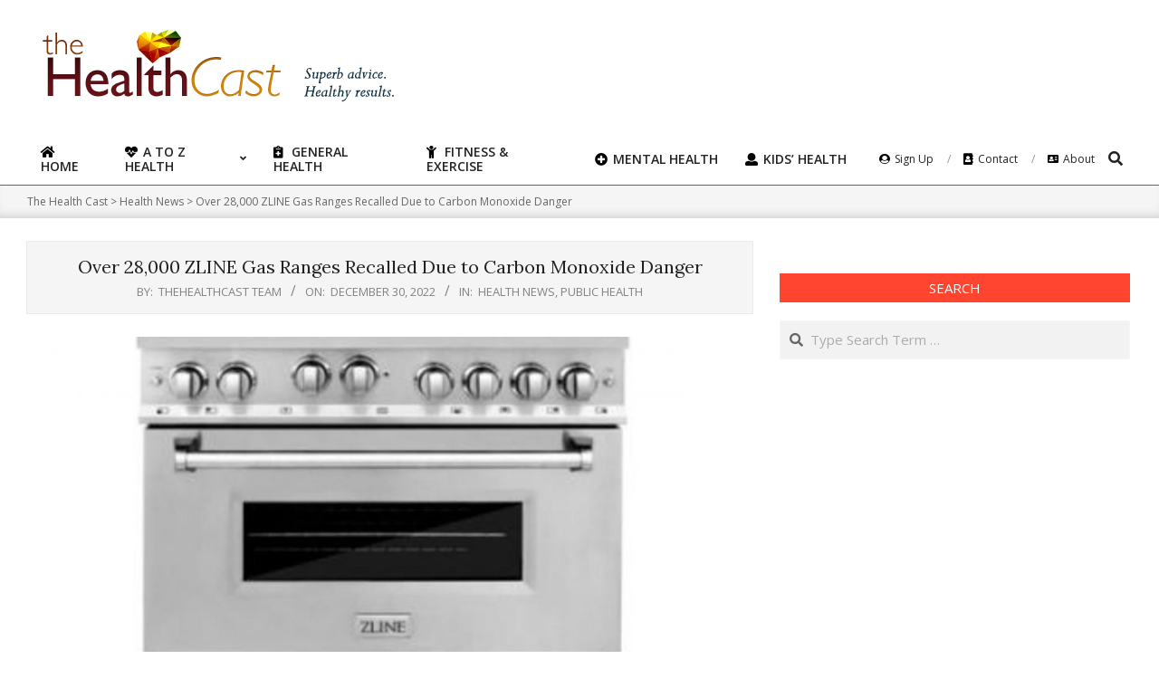

--- FILE ---
content_type: text/html; charset=UTF-8
request_url: https://thehealthcast.com/health-news/over-28000-zline-gas-ranges-recalled-due-to-carbon-monoxide-danger/
body_size: 16246
content:
<!DOCTYPE html>
<html lang="en-US" prefix="og: https://ogp.me/ns#">
<head>
<meta charset="UTF-8"/>
<meta name="viewport" content="width=device-width, initial-scale=1"/>
<meta name="generator" content="Unos Premium 2.9.14"/>
<title>Over 28,000 ZLINE Gas Ranges Recalled Due to Carbon Monoxide Danger - The Health Cast</title>
<meta name="robots" content="follow, noindex, max-snippet:-1, max-video-preview:-1, max-image-preview:large"/>
<link rel="canonical" href="https://consumer.healthday.com/2659040094.html"/>
<meta property="og:locale" content="en_US"/>
<meta property="og:type" content="article"/>
<meta property="og:title" content="Over 28,000 ZLINE Gas Ranges Recalled Due to Carbon Monoxide Danger - The Health Cast"/>
<meta property="og:description" content="FRIDAY, Dec. 30, 2022 (HealthDay News) &#8212; On Thursday, ZLINE Kitchen and Bath recalled certain models of its gas kitchen ranges because the oven can emit dangerous levels of carbon monoxide while in use, potentially causing serious injury or death. The company said it has received 44 reports of carbon&lt;span class=&quot;more-link&quot;&gt;&lt;a href=&quot;https://thehealthcast.com/health-news/over-28000-zline-gas-ranges-recalled-due-to-carbon-monoxide-danger/&quot;&gt;Continue Reading&lt;/a&gt;&lt;/span&gt;"/>
<meta property="og:url" content="https://consumer.healthday.com/2659040094.html"/>
<meta property="og:site_name" content="The Health Cast"/>
<meta property="article:section" content="Health News"/>
<meta property="og:image" content="https://thehealthcast.com/wp-content/uploads/2022/12/image-2659040094-1024x785.jpg"/>
<meta property="og:image:secure_url" content="https://thehealthcast.com/wp-content/uploads/2022/12/image-2659040094-1024x785.jpg"/>
<meta property="og:image:width" content="1024"/>
<meta property="og:image:height" content="785"/>
<meta property="og:image:alt" content="Over 28,000 ZLINE Gas Ranges Recalled Due to Carbon Monoxide Danger"/>
<meta property="og:image:type" content="image/jpeg"/>
<meta name="twitter:card" content="summary_large_image"/>
<meta name="twitter:title" content="Over 28,000 ZLINE Gas Ranges Recalled Due to Carbon Monoxide Danger - The Health Cast"/>
<meta name="twitter:description" content="FRIDAY, Dec. 30, 2022 (HealthDay News) &#8212; On Thursday, ZLINE Kitchen and Bath recalled certain models of its gas kitchen ranges because the oven can emit dangerous levels of carbon monoxide while in use, potentially causing serious injury or death. The company said it has received 44 reports of carbon&lt;span class=&quot;more-link&quot;&gt;&lt;a href=&quot;https://thehealthcast.com/health-news/over-28000-zline-gas-ranges-recalled-due-to-carbon-monoxide-danger/&quot;&gt;Continue Reading&lt;/a&gt;&lt;/span&gt;"/>
<meta name="twitter:image" content="https://thehealthcast.com/wp-content/uploads/2022/12/image-2659040094-1024x785.jpg"/>
<script type="application/ld+json" class="rank-math-schema">{"@context":"https://schema.org","@graph":[{"@type":["Person","Organization"],"@id":"https://thehealthcast.com/#person","name":"Milen Nedev"},{"@type":"WebSite","@id":"https://thehealthcast.com/#website","url":"https://thehealthcast.com","name":"Milen Nedev","publisher":{"@id":"https://thehealthcast.com/#person"},"inLanguage":"en-US"},{"@type":"ImageObject","@id":"https://thehealthcast.com/wp-content/uploads/2022/12/image-2659040094.jpg","url":"https://thehealthcast.com/wp-content/uploads/2022/12/image-2659040094.jpg","width":"2268","height":"1739","inLanguage":"en-US"},{"@type":"Person","@id":"https://consumer.healthday.com/2659040094.html#author","name":"TheHealthCast Team","image":{"@type":"ImageObject","@id":"https://secure.gravatar.com/avatar/e3e29491d6ac7a90c4f782599ee57ae5?s=96&amp;d=mm&amp;r=g","url":"https://secure.gravatar.com/avatar/e3e29491d6ac7a90c4f782599ee57ae5?s=96&amp;d=mm&amp;r=g","caption":"TheHealthCast Team","inLanguage":"en-US"}},{"@type":"WebPage","@id":"https://consumer.healthday.com/2659040094.html#webpage","url":"https://consumer.healthday.com/2659040094.html","name":"Over 28,000 ZLINE Gas Ranges Recalled Due to Carbon Monoxide Danger - The Health Cast","datePublished":"2022-12-30T15:10:00-08:00","dateModified":"2022-12-30T15:10:00-08:00","author":{"@id":"https://consumer.healthday.com/2659040094.html#author"},"isPartOf":{"@id":"https://thehealthcast.com/#website"},"primaryImageOfPage":{"@id":"https://thehealthcast.com/wp-content/uploads/2022/12/image-2659040094.jpg"},"inLanguage":"en-US"},{"@type":"BlogPosting","headline":"Over 28,000 ZLINE Gas Ranges Recalled Due to Carbon Monoxide Danger - The Health Cast","datePublished":"2022-12-30T15:10:00-08:00","dateModified":"2022-12-30T15:10:00-08:00","author":{"@id":"https://consumer.healthday.com/2659040094.html#author"},"publisher":{"@id":"https://thehealthcast.com/#person"},"name":"Over 28,000 ZLINE Gas Ranges Recalled Due to Carbon Monoxide Danger - The Health Cast","@id":"https://consumer.healthday.com/2659040094.html#richSnippet","isPartOf":{"@id":"https://consumer.healthday.com/2659040094.html#webpage"},"image":{"@id":"https://thehealthcast.com/wp-content/uploads/2022/12/image-2659040094.jpg"},"inLanguage":"en-US","mainEntityOfPage":{"@id":"https://consumer.healthday.com/2659040094.html#webpage"}}]}</script>
<link rel='dns-prefetch' href='//fonts.googleapis.com'/>
<link rel="alternate" type="application/rss+xml" title="The Health Cast &raquo; Feed" href="https://thehealthcast.com/feed/"/>
<script>window._wpemojiSettings={"baseUrl":"https:\/\/s.w.org\/images\/core\/emoji\/14.0.0\/72x72\/","ext":".png","svgUrl":"https:\/\/s.w.org\/images\/core\/emoji\/14.0.0\/svg\/","svgExt":".svg","source":{"concatemoji":"https:\/\/thehealthcast.com\/wp-includes\/js\/wp-emoji-release.min.js?ver=6.1.9"}};!function(e,a,t){var n,r,o,i=a.createElement("canvas"),p=i.getContext&&i.getContext("2d");function s(e,t){var a=String.fromCharCode,e=(p.clearRect(0,0,i.width,i.height),p.fillText(a.apply(this,e),0,0),i.toDataURL());return p.clearRect(0,0,i.width,i.height),p.fillText(a.apply(this,t),0,0),e===i.toDataURL()}function c(e){var t=a.createElement("script");t.src=e,t.defer=t.type="text/javascript",a.getElementsByTagName("head")[0].appendChild(t)}for(o=Array("flag","emoji"),t.supports={everything:!0,everythingExceptFlag:!0},r=0;r<o.length;r++)t.supports[o[r]]=function(e){if(p&&p.fillText)switch(p.textBaseline="top",p.font="600 32px Arial",e){case"flag":return s([127987,65039,8205,9895,65039],[127987,65039,8203,9895,65039])?!1:!s([55356,56826,55356,56819],[55356,56826,8203,55356,56819])&&!s([55356,57332,56128,56423,56128,56418,56128,56421,56128,56430,56128,56423,56128,56447],[55356,57332,8203,56128,56423,8203,56128,56418,8203,56128,56421,8203,56128,56430,8203,56128,56423,8203,56128,56447]);case"emoji":return!s([129777,127995,8205,129778,127999],[129777,127995,8203,129778,127999])}return!1}(o[r]),t.supports.everything=t.supports.everything&&t.supports[o[r]],"flag"!==o[r]&&(t.supports.everythingExceptFlag=t.supports.everythingExceptFlag&&t.supports[o[r]]);t.supports.everythingExceptFlag=t.supports.everythingExceptFlag&&!t.supports.flag,t.DOMReady=!1,t.readyCallback=function(){t.DOMReady=!0},t.supports.everything||(n=function(){t.readyCallback()},a.addEventListener?(a.addEventListener("DOMContentLoaded",n,!1),e.addEventListener("load",n,!1)):(e.attachEvent("onload",n),a.attachEvent("onreadystatechange",function(){"complete"===a.readyState&&t.readyCallback()})),(e=t.source||{}).concatemoji?c(e.concatemoji):e.wpemoji&&e.twemoji&&(c(e.twemoji),c(e.wpemoji)))}(window,document,window._wpemojiSettings);</script>
<style>img.wp-smiley,img.emoji{display:inline!important;border:none!important;box-shadow:none!important;height:1em!important;width:1em!important;margin:0 .07em!important;vertical-align:-.1em!important;background:none!important;padding:0!important}</style>
<link rel='stylesheet' id='wp-block-library-css' href='https://thehealthcast.com/wp-includes/css/dist/block-library/style.min.css?ver=6.1.9' media='all'/>
<link rel='stylesheet' id='classic-theme-styles-css' href='https://thehealthcast.com/wp-includes/css/classic-themes.min.css?ver=1' media='all'/>
<style id='global-styles-inline-css'>body{--wp--preset--color--black:#000;--wp--preset--color--cyan-bluish-gray:#abb8c3;--wp--preset--color--white:#fff;--wp--preset--color--pale-pink:#f78da7;--wp--preset--color--vivid-red:#cf2e2e;--wp--preset--color--luminous-vivid-orange:#ff6900;--wp--preset--color--luminous-vivid-amber:#fcb900;--wp--preset--color--light-green-cyan:#7bdcb5;--wp--preset--color--vivid-green-cyan:#00d084;--wp--preset--color--pale-cyan-blue:#8ed1fc;--wp--preset--color--vivid-cyan-blue:#0693e3;--wp--preset--color--vivid-purple:#9b51e0;--wp--preset--gradient--vivid-cyan-blue-to-vivid-purple:linear-gradient(135deg,rgba(6,147,227,1) 0%,#9b51e0 100%);--wp--preset--gradient--light-green-cyan-to-vivid-green-cyan:linear-gradient(135deg,#7adcb4 0%,#00d082 100%);--wp--preset--gradient--luminous-vivid-amber-to-luminous-vivid-orange:linear-gradient(135deg,rgba(252,185,0,1) 0%,rgba(255,105,0,1) 100%);--wp--preset--gradient--luminous-vivid-orange-to-vivid-red:linear-gradient(135deg,rgba(255,105,0,1) 0%,#cf2e2e 100%);--wp--preset--gradient--very-light-gray-to-cyan-bluish-gray:linear-gradient(135deg,#eee 0%,#a9b8c3 100%);--wp--preset--gradient--cool-to-warm-spectrum:linear-gradient(135deg,#4aeadc 0%,#9778d1 20%,#cf2aba 40%,#ee2c82 60%,#fb6962 80%,#fef84c 100%);--wp--preset--gradient--blush-light-purple:linear-gradient(135deg,#ffceec 0%,#9896f0 100%);--wp--preset--gradient--blush-bordeaux:linear-gradient(135deg,#fecda5 0%,#fe2d2d 50%,#6b003e 100%);--wp--preset--gradient--luminous-dusk:linear-gradient(135deg,#ffcb70 0%,#c751c0 50%,#4158d0 100%);--wp--preset--gradient--pale-ocean:linear-gradient(135deg,#fff5cb 0%,#b6e3d4 50%,#33a7b5 100%);--wp--preset--gradient--electric-grass:linear-gradient(135deg,#caf880 0%,#71ce7e 100%);--wp--preset--gradient--midnight:linear-gradient(135deg,#020381 0%,#2874fc 100%);--wp--preset--duotone--dark-grayscale:url(#wp-duotone-dark-grayscale);--wp--preset--duotone--grayscale:url(#wp-duotone-grayscale);--wp--preset--duotone--purple-yellow:url(#wp-duotone-purple-yellow);--wp--preset--duotone--blue-red:url(#wp-duotone-blue-red);--wp--preset--duotone--midnight:url(#wp-duotone-midnight);--wp--preset--duotone--magenta-yellow:url(#wp-duotone-magenta-yellow);--wp--preset--duotone--purple-green:url(#wp-duotone-purple-green);--wp--preset--duotone--blue-orange:url(#wp-duotone-blue-orange);--wp--preset--font-size--small:13px;--wp--preset--font-size--medium:20px;--wp--preset--font-size--large:36px;--wp--preset--font-size--x-large:42px;--wp--preset--spacing--20:.44rem;--wp--preset--spacing--30:.67rem;--wp--preset--spacing--40:1rem;--wp--preset--spacing--50:1.5rem;--wp--preset--spacing--60:2.25rem;--wp--preset--spacing--70:3.38rem;--wp--preset--spacing--80:5.06rem}:where(.is-layout-flex){gap:.5em}body .is-layout-flow>.alignleft{float:left;margin-inline-start:0;margin-inline-end:2em}body .is-layout-flow>.alignright{float:right;margin-inline-start:2em;margin-inline-end:0}body .is-layout-flow>.aligncenter{margin-left:auto!important;margin-right:auto!important}body .is-layout-constrained>.alignleft{float:left;margin-inline-start:0;margin-inline-end:2em}body .is-layout-constrained>.alignright{float:right;margin-inline-start:2em;margin-inline-end:0}body .is-layout-constrained>.aligncenter{margin-left:auto!important;margin-right:auto!important}body .is-layout-constrained > :where(:not(.alignleft):not(.alignright):not(.alignfull)){max-width:var(--wp--style--global--content-size);margin-left:auto!important;margin-right:auto!important}body .is-layout-constrained>.alignwide{max-width:var(--wp--style--global--wide-size)}body .is-layout-flex{display:flex}body .is-layout-flex{flex-wrap:wrap;align-items:center}body .is-layout-flex>*{margin:0}:where(.wp-block-columns.is-layout-flex){gap:2em}.has-black-color{color:var(--wp--preset--color--black)!important}.has-cyan-bluish-gray-color{color:var(--wp--preset--color--cyan-bluish-gray)!important}.has-white-color{color:var(--wp--preset--color--white)!important}.has-pale-pink-color{color:var(--wp--preset--color--pale-pink)!important}.has-vivid-red-color{color:var(--wp--preset--color--vivid-red)!important}.has-luminous-vivid-orange-color{color:var(--wp--preset--color--luminous-vivid-orange)!important}.has-luminous-vivid-amber-color{color:var(--wp--preset--color--luminous-vivid-amber)!important}.has-light-green-cyan-color{color:var(--wp--preset--color--light-green-cyan)!important}.has-vivid-green-cyan-color{color:var(--wp--preset--color--vivid-green-cyan)!important}.has-pale-cyan-blue-color{color:var(--wp--preset--color--pale-cyan-blue)!important}.has-vivid-cyan-blue-color{color:var(--wp--preset--color--vivid-cyan-blue)!important}.has-vivid-purple-color{color:var(--wp--preset--color--vivid-purple)!important}.has-black-background-color{background-color:var(--wp--preset--color--black)!important}.has-cyan-bluish-gray-background-color{background-color:var(--wp--preset--color--cyan-bluish-gray)!important}.has-white-background-color{background-color:var(--wp--preset--color--white)!important}.has-pale-pink-background-color{background-color:var(--wp--preset--color--pale-pink)!important}.has-vivid-red-background-color{background-color:var(--wp--preset--color--vivid-red)!important}.has-luminous-vivid-orange-background-color{background-color:var(--wp--preset--color--luminous-vivid-orange)!important}.has-luminous-vivid-amber-background-color{background-color:var(--wp--preset--color--luminous-vivid-amber)!important}.has-light-green-cyan-background-color{background-color:var(--wp--preset--color--light-green-cyan)!important}.has-vivid-green-cyan-background-color{background-color:var(--wp--preset--color--vivid-green-cyan)!important}.has-pale-cyan-blue-background-color{background-color:var(--wp--preset--color--pale-cyan-blue)!important}.has-vivid-cyan-blue-background-color{background-color:var(--wp--preset--color--vivid-cyan-blue)!important}.has-vivid-purple-background-color{background-color:var(--wp--preset--color--vivid-purple)!important}.has-black-border-color{border-color:var(--wp--preset--color--black)!important}.has-cyan-bluish-gray-border-color{border-color:var(--wp--preset--color--cyan-bluish-gray)!important}.has-white-border-color{border-color:var(--wp--preset--color--white)!important}.has-pale-pink-border-color{border-color:var(--wp--preset--color--pale-pink)!important}.has-vivid-red-border-color{border-color:var(--wp--preset--color--vivid-red)!important}.has-luminous-vivid-orange-border-color{border-color:var(--wp--preset--color--luminous-vivid-orange)!important}.has-luminous-vivid-amber-border-color{border-color:var(--wp--preset--color--luminous-vivid-amber)!important}.has-light-green-cyan-border-color{border-color:var(--wp--preset--color--light-green-cyan)!important}.has-vivid-green-cyan-border-color{border-color:var(--wp--preset--color--vivid-green-cyan)!important}.has-pale-cyan-blue-border-color{border-color:var(--wp--preset--color--pale-cyan-blue)!important}.has-vivid-cyan-blue-border-color{border-color:var(--wp--preset--color--vivid-cyan-blue)!important}.has-vivid-purple-border-color{border-color:var(--wp--preset--color--vivid-purple)!important}.has-vivid-cyan-blue-to-vivid-purple-gradient-background{background:var(--wp--preset--gradient--vivid-cyan-blue-to-vivid-purple)!important}.has-light-green-cyan-to-vivid-green-cyan-gradient-background{background:var(--wp--preset--gradient--light-green-cyan-to-vivid-green-cyan)!important}.has-luminous-vivid-amber-to-luminous-vivid-orange-gradient-background{background:var(--wp--preset--gradient--luminous-vivid-amber-to-luminous-vivid-orange)!important}.has-luminous-vivid-orange-to-vivid-red-gradient-background{background:var(--wp--preset--gradient--luminous-vivid-orange-to-vivid-red)!important}.has-very-light-gray-to-cyan-bluish-gray-gradient-background{background:var(--wp--preset--gradient--very-light-gray-to-cyan-bluish-gray)!important}.has-cool-to-warm-spectrum-gradient-background{background:var(--wp--preset--gradient--cool-to-warm-spectrum)!important}.has-blush-light-purple-gradient-background{background:var(--wp--preset--gradient--blush-light-purple)!important}.has-blush-bordeaux-gradient-background{background:var(--wp--preset--gradient--blush-bordeaux)!important}.has-luminous-dusk-gradient-background{background:var(--wp--preset--gradient--luminous-dusk)!important}.has-pale-ocean-gradient-background{background:var(--wp--preset--gradient--pale-ocean)!important}.has-electric-grass-gradient-background{background:var(--wp--preset--gradient--electric-grass)!important}.has-midnight-gradient-background{background:var(--wp--preset--gradient--midnight)!important}.has-small-font-size{font-size:var(--wp--preset--font-size--small)!important}.has-medium-font-size{font-size:var(--wp--preset--font-size--medium)!important}.has-large-font-size{font-size:var(--wp--preset--font-size--large)!important}.has-x-large-font-size{font-size:var(--wp--preset--font-size--x-large)!important}.wp-block-navigation a:where(:not(.wp-element-button)){color:inherit}:where(.wp-block-columns.is-layout-flex){gap:2em}.wp-block-pullquote{font-size:1.5em;line-height:1.6}</style>
<link rel='stylesheet' id='lightSlider-css' href='https://thehealthcast.com/wp-content/plugins/hootkit/assets/lightSlider.min.css?ver=1.1.2' media=''/>
<link rel='stylesheet' id='font-awesome-css' href='https://thehealthcast.com/wp-content/themes/unos-premium/library/fonticons/font-awesome.css?ver=5.0.10' media='all'/>
<link rel='stylesheet' id='mCustomScrollbar-css-css' href='https://thehealthcast.com/wp-content/themes/unos-magazine-vu-premium/css/jquery.mCustomScrollbar.css?ver=6.1.9' media='all'/>
<link rel='stylesheet' id='unos-googlefont-css' href='//fonts.googleapis.com/css2?family=Lora:ital,wght@0,300;0,400;0,500;0,600;0,700;0,800;1,400;1,700&#038;family=Open%20Sans:ital,wght@0,300;0,400;0,500;0,600;0,700;0,800;1,400;1,700' media='all'/>
<link rel='stylesheet' id='lightGallery-css' href='https://thehealthcast.com/wp-content/themes/unos-premium/premium/css/lightGallery.css?ver=1.1.4' media='all'/>
<link rel='stylesheet' id='newsletter-css' href='https://thehealthcast.com/wp-content/plugins/newsletter/style.css?ver=7.2.7' media='all'/>
<link rel='stylesheet' id='hoot-style-css' href='https://thehealthcast.com/wp-content/themes/unos-premium/style.css?ver=2.9.14' media='all'/>
<link rel='stylesheet' id='unos-hootkit-css' href='https://thehealthcast.com/wp-content/themes/unos-premium/hootkit/hootkit.css?ver=2.9.14' media='all'/>
<link rel='stylesheet' id='hoot-child-style-css' href='https://thehealthcast.com/wp-content/themes/unos-magazine-vu-premium/style.css?ver=9.9.9' media='all'/>
<link rel='stylesheet' id='unosmvu-hootkit-css' href='https://thehealthcast.com/wp-content/themes/unos-magazine-vu-premium/hootkit/hootkit.css?ver=9.9.9' media='all'/>
<style id='unosmvu-hootkit-inline-css'>a{color:#ff4530}a:hover{color:#c3301f}.accent-typo{background:#ff4530;color:#fff}.invert-accent-typo{background:#fff;color:#ff4530}.invert-typo{color:#fff;background:#666}.enforce-typo{background:#fff;color:#666}body.wordpress input[type="submit"],body.wordpress #submit,body.wordpress .button{border-color:#ff4530;background:#ff4530;color:#fff}body.wordpress input[type="submit"]:hover,body.wordpress #submit:hover,body.wordpress .button:hover,body.wordpress input[type="submit"]:focus,body.wordpress #submit:focus,body.wordpress .button:focus{color:#ff4530;background:#fff}#main.main,.below-header{background:#fff}#topbar{background:#ff4530;color:#fff}.header-aside-search.js-search .searchform i.fa-search{color:#ff4530}#site-logo.logo-border{border-color:#ff4530}.site-logo-with-icon #site-title i{font-size:50px}.site-logo-mixed-image img{max-width:200px}.site-title-line em{color:#ff4530}.site-title-line mark{background:#ff4530;color:#fff}.menu-tag{border-color:#ff4530}.more-link,.more-link a{color:#ff4530}.more-link:hover,.more-link:hover a{color:#bf3424}.frontpage-area_i *,.frontpage-area_i .more-link,.frontpage-area_i .more-link a{color:#fff}.sidebar .widget-title,.sub-footer .widget-title,.footer .widget-title{background:#ff4530;color:#fff;border:solid 1px;border-color:#ff4530}.sidebar .widget:hover .widget-title,.sub-footer .widget:hover .widget-title,.footer .widget:hover .widget-title{background:#fff;color:#ff4530}.main-content-grid,.widget,.frontpage-area{margin-top:35px}.widget,.frontpage-area{margin-bottom:35px}.frontpage-area.module-bg-highlight,.frontpage-area.module-bg-color,.frontpage-area.module-bg-image{padding:35px 0}.footer .widget{margin:20px 0}.js-search .searchform.expand .searchtext{background:#fff}#infinite-handle span,.lrm-form a.button,.lrm-form button,.lrm-form button[type="submit"],.lrm-form #buddypress input[type="submit"],.lrm-form input[type="submit"],.widget_breadcrumb_navxt .breadcrumbs>.hoot-bcn-pretext{background:#ff4530;color:#fff}.woocommerce nav.woocommerce-pagination ul li a:focus,.woocommerce nav.woocommerce-pagination ul li a:hover{color:#c3301f}.woocommerce div.product .woocommerce-tabs ul.tabs li:hover,.woocommerce div.product .woocommerce-tabs ul.tabs li.active{background:#ff4530}.woocommerce div.product .woocommerce-tabs ul.tabs li:hover a,.woocommerce div.product .woocommerce-tabs ul.tabs li:hover a:hover,.woocommerce div.product .woocommerce-tabs ul.tabs li.active a{color:#fff}.woocommerce #respond input#submit.alt,.woocommerce a.button.alt,.woocommerce button.button.alt,.woocommerce input.button.alt{border-color:#ff4530;background:#ff4530;color:#fff}.woocommerce #respond input#submit.alt:hover,.woocommerce a.button.alt:hover,.woocommerce button.button.alt:hover,.woocommerce input.button.alt:hover{background:#fff;color:#ff4530}.widget_breadcrumb_navxt .breadcrumbs>.hoot-bcn-pretext:after{border-left-color:#ff4530}.menu-items>li.current-menu-item:after,.menu-items>li.current-menu-ancestor:after,.menu-items>li:hover:after,.menu-hoottag{border-color:#ff4530}.menu-items ul li.current-menu-item,.menu-items ul li.current-menu-ancestor,.menu-items ul li:hover{background:#fff}.menu-items ul li.current-menu-item>a,.menu-items ul li.current-menu-ancestor>a,.menu-items ul li:hover>a{color:#ff4530}.main>.main-content-grid:first-child,.content-frontpage>.frontpage-area-boxed:first-child{margin-top:25px}.widget_newsletterwidget,.widget_newsletterwidgetminimal{background:#ff4530;color:#fff}body{color:#666;font-size:15px;font-family:"Open Sans",sans-serif;background-color:#fff}h1,h2,h3,h4,h5,h6,.title{color:#222;font-size:20px;font-family:"Lora",serif;font-style:normal;text-transform:none;font-weight:normal}h1{color:#222;font-size:30px;font-style:normal;text-transform:none;font-weight:normal}h2{color:#222;font-size:26px;font-style:normal;text-transform:none;font-weight:normal}h4{color:#222;font-size:20px;font-style:normal;text-transform:none;font-weight:normal}h5{color:#222;font-size:18px;font-style:normal;text-transform:none;font-weight:normal}h6{color:#222;font-size:16px;font-style:normal;text-transform:none;font-weight:normal}.titlefont{font-family:"Lora",serif}blockquote{color:#9f9f9f;font-size:16px}.enforce-body-font{font-family:"Open Sans",sans-serif}#topbar.js-search .searchform.expand .searchtext{background:#ff4530}#topbar.js-search .searchform.expand .searchtext,#topbar .js-search-placeholder{color:#fff}#header.stuck{background-color:#fff}#site-title,#site-logo.accent-typo #site-title,#site-logo.invert-accent-typo #site-title{color:#222;font-size:50px;font-family:"Lora",serif;text-transform:uppercase;font-style:normal;font-weight:normal}#site-description,#site-logo.accent-typo #site-description,#site-logo.invert-accent-typo #site-description{color:#444;font-size:13px;font-family:"Open Sans",sans-serif;font-style:normal;text-transform:none;font-weight:normal}.site-title-body-font{font-family:"Open Sans",sans-serif}.site-title-heading-font{font-family:"Lora",serif}#header-aside.header-aside-menu,#header-supplementary{background:none}.menu-items>li>a,.menu-toggle,.menu-side-box{color:#222;font-size:14px;font-family:"Open Sans",sans-serif;text-transform:uppercase;font-weight:600;font-style:normal}.site-header .hoot-megamenu-icon{color:#000}.menu-items ul a,.mobilemenu-fixed .menu-toggle{color:#666;font-size:13px;font-style:normal;text-transform:none;font-weight:normal}.menu-items ul{background:#fff}.main>.loop-meta-wrap.pageheader-bg-stretch,.main>.loop-meta-wrap.pageheader-bg-both,.content .loop-meta-wrap.pageheader-bg-incontent,.content .loop-meta-wrap.pageheader-bg-both{background:#f5f5f5}.loop-title{color:#222;font-size:20px;font-family:"Lora",serif;font-style:normal;text-transform:none;font-weight:normal}.content .loop-title{color:#222;font-size:20px;font-style:normal;text-transform:none;font-weight:normal}#comments-number{color:#9f9f9f}.comment-by-author,.comment-meta-block,.comment-edit-link{color:#9f9f9f}.entry-grid-content .entry-title{color:#222;font-size:20px;font-style:normal;text-transform:none;font-weight:normal}.archive-big .entry-grid-content .entry-title,.mixedunit-big .entry-grid-content .entry-title{font-size:26px}.archive-mosaic .entry-title{color:#222;font-size:18px;font-style:normal;text-transform:none;font-weight:normal}.entry-grid .more-link{font-family:"Lora",serif}.main-content-grid .sidebar{color:#666;font-size:15px;font-style:normal;text-transform:none;font-weight:normal}.main-content-grid .sidebar .widget-title{font-size:15px;font-family:"Open Sans",sans-serif;text-transform:uppercase;font-style:normal;font-weight:normal}.js-search .searchform.expand .searchtext,.js-search-placeholder{color:#666}.woocommerce-tabs h1,.woocommerce-tabs h2,.woocommerce-tabs h3,.woocommerce-tabs h4,.woocommerce-tabs h5,.woocommerce-tabs h6,.single-product .upsells.products>h2,.single-product .related.products>h2,.singular-page.woocommerce-cart .cross-sells>h2,.singular-page.woocommerce-cart .cart_totals>h2{color:#222;font-size:20px;font-style:normal;text-transform:none;font-weight:normal}.sub-footer{background:#f5f5f5;color:#666;font-size:15px;font-style:normal;text-transform:none;font-weight:normal}.footer{background-color:#f5f5f5;color:#666;font-size:15px;font-style:normal;text-transform:none;font-weight:normal}.footer h1,.footer h2,.footer h3,.footer h4,.footer h5,.footer h6,.footer .title{color:#444}.sub-footer .widget-title,.footer .widget-title{font-size:15px;font-family:"Open Sans",sans-serif;text-transform:uppercase;font-style:normal;font-weight:normal}.post-footer{color:#666;background:#f5f5f5}.flycart-toggle,.flycart-panel{background:#fff;color:#666}.topbanner-content mark{color:#ff4530}.lSSlideOuter ul.lSPager.lSpg>li:hover a,.lSSlideOuter ul.lSPager.lSpg>li.active a{background-color:#ff4530}.lSSlideOuter ul.lSPager.lSpg>li a{border-color:#ff4530}.lightSlider .wrap-light-on-dark .hootkitslide-head,.lightSlider .wrap-dark-on-light .hootkitslide-head{background:#ff4530;color:#fff}.widget .viewall a{background:#fff}.widget .viewall a:hover{background:#fff;color:#ff4530}.widget .view-all a:hover{color:#ff4530}.sidebar .view-all-top.view-all-withtitle a,.sub-footer .view-all-top.view-all-withtitle a,.footer .view-all-top.view-all-withtitle a,.sidebar .view-all-top.view-all-withtitle a:hover,.sub-footer .view-all-top.view-all-withtitle a:hover,.footer .view-all-top.view-all-withtitle a:hover{color:#fff}.bottomborder-line:after,.bottomborder-shadow:after{margin-top:35px}.topborder-line:before,.topborder-shadow:before{margin-bottom:35px}.cta-subtitle{color:#ff4530}.ticker-product-price .amount,.wordpress .ticker-addtocart a.button:hover,.wordpress .ticker-addtocart a.button:focus{color:#ff4530}.content-block-icon i{color:#ff4530}.icon-style-circle,.icon-style-square{border-color:#ff4530}.content-block-style3 .content-block-icon{background:#fff}.hootkitslide-caption h1,.hootkitslide-caption h2,.hootkitslide-caption h3,.hootkitslide-caption h4,.hootkitslide-caption h5,.hootkitslide-caption h6{font-size:20px}.hootkitcarousel-content h1,.hootkitcarousel-content h2,.hootkitcarousel-content h3,.hootkitcarousel-content h4,.hootkitcarousel-content h5,.hootkitcarousel-content h6{font-size:18px}.widget .view-all a,.widget .viewall a{color:#9f9f9f}.content-block-title,.hk-listunit-title,.verticalcarousel-title{color:#222;font-size:18px;font-style:normal;text-transform:none;font-weight:normal}.hk-list-style2 .hk-listunit-small .hk-listunit-title{font-size:16px}.vcard-content h4,.vcard-content h1,.vcard-content h2,.vcard-content h3,.vcard-content h5,.vcard-content h6{font-size:16px}.number-block-content h4,.number-block-content h1,.number-block-content h2,.number-block-content h3,.number-block-content h5,.number-block-content h6{font-size:16px}.notice-widget.preset-accent{background:#ff4530;color:#fff}.wordpress .button-widget.preset-accent{border-color:#ff4530;background:#ff4530;color:#fff}.wordpress .button-widget.preset-accent:hover{background:#fff;color:#ff4530}.current-tabhead{border-bottom-color:#fff}.topbar .social-icons-widget{background:#fff}@media only screen and (max-width:969px){.sidebar{margin-top:35px}.frontpage-widgetarea>div.hgrid>[class*="hgrid-span-"]{margin-bottom:35px}.menu-items>li>a{color:#666;font-size:13px;font-style:normal;text-transform:none;font-weight:normal}.mobilemenu-fixed .menu-toggle,.mobilemenu-fixed .menu-items,.menu-items{background:#fff}}@media only screen and (min-width:970px){.slider-style2 .lSAction>a{border-color:#ff4530;background:#ff4530;color:#fff}.slider-style2 .lSAction>a:hover{background:#fff;color:#ff4530}}</style>
<script src='https://thehealthcast.com/wp-includes/js/jquery/jquery.min.js?ver=3.6.1' id='jquery-core-js'></script>
<script src='https://thehealthcast.com/wp-includes/js/jquery/jquery-migrate.min.js?ver=3.3.2' id='jquery-migrate-js'></script>
<script src='https://thehealthcast.com/wp-content/themes/unos-magazine-vu-premium/js/jquery.validate.min.js?ver=6.1.9' id='validate-js-js'></script>
<script src='https://thehealthcast.com/wp-content/themes/unos-magazine-vu-premium/js/additional-methods.min.js?ver=6.1.9' id='additional-methods-js-js'></script>
<script src='https://thehealthcast.com/wp-content/themes/unos-magazine-vu-premium/js/jquery.mask.min.js?ver=6.1.9' id='maskedinput-js-js'></script>
<script src='https://thehealthcast.com/wp-content/themes/unos-magazine-vu-premium/js/jquery.mCustomScrollbar.js?ver=6.1.9' id='mCustomScrollbar-js-js'></script>
<script id='main-js-js-extra'>var ajax={"url":"https:\/\/thehealthcast.com\/wp-admin\/admin-ajax.php","nonce":"53f26039dd"};</script>
<script src='https://thehealthcast.com/wp-content/themes/unos-magazine-vu-premium/js/main.js?ver=6.1.9' id='main-js-js'></script>
<link rel="https://api.w.org/" href="https://thehealthcast.com/wp-json/"/><link rel="alternate" type="application/json" href="https://thehealthcast.com/wp-json/wp/v2/posts/132214"/><link rel="EditURI" type="application/rsd+xml" title="RSD" href="https://thehealthcast.com/xmlrpc.php?rsd"/>
<link rel="wlwmanifest" type="application/wlwmanifest+xml" href="https://thehealthcast.com/wp-includes/wlwmanifest.xml"/>
<meta name="generator" content="WordPress 6.1.9"/>
<link rel='shortlink' href='https://thehealthcast.com/?p=132214'/>
<link rel="alternate" type="application/json+oembed" href="https://thehealthcast.com/wp-json/oembed/1.0/embed?url=https%3A%2F%2Fthehealthcast.com%2Fhealth-news%2Fover-28000-zline-gas-ranges-recalled-due-to-carbon-monoxide-danger%2F"/>
<link rel="alternate" type="text/xml+oembed" href="https://thehealthcast.com/wp-json/oembed/1.0/embed?url=https%3A%2F%2Fthehealthcast.com%2Fhealth-news%2Fover-28000-zline-gas-ranges-recalled-due-to-carbon-monoxide-danger%2F&#038;format=xml"/>
<style id="wp-custom-css">
			(HealthDay News) -- Walking is a versatile form of exercise that can be done most anywhere. The American Heart Association suggests that adults spend at least 30 minutes each day doing a moderate intensity activity. Fitting brisk walking into your daily schedule is one way to meet that goal.

To fit walking into your schedule, the AHA suggests:

Park or get off at the bus/train station 10 minutes away from your job.
Schedule a lunchtime walk in your work calendar.
Keep everything at work that you'll need for walking.
Listen to music while walking, or recruit friends to walk with you.
Before going to bed, lay out your walking clothes and shoes.

If you decide to walk at night, the AHA reminds you to wear reflective clothing or carry a light.
		</style>
</head>
<body class="post-template-default single single-post postid-132214 single-format-standard wp-custom-logo unos-vu wordpress ltr en en-us child-theme logged-out singular singular-post singular-post-132214" dir="ltr" itemscope="itemscope" itemtype="https://schema.org/Blog"><noscript><meta HTTP-EQUIV="refresh" content="0;url='http://thehealthcast.com/health-news/over-28000-zline-gas-ranges-recalled-due-to-carbon-monoxide-danger/?PageSpeed=noscript'" /><style><!--table,div,span,font,p{display:none} --></style><div style="display:block">Please click <a href="http://thehealthcast.com/health-news/over-28000-zline-gas-ranges-recalled-due-to-carbon-monoxide-danger/?PageSpeed=noscript">here</a> if you are not redirected within a few seconds.</div></noscript>
<svg xmlns="http://www.w3.org/2000/svg" viewBox="0 0 0 0" width="0" height="0" focusable="false" role="none" style="visibility: hidden; position: absolute; left: -9999px; overflow: hidden;"><defs><filter id="wp-duotone-dark-grayscale"><feColorMatrix color-interpolation-filters="sRGB" type="matrix" values=" .299 .587 .114 0 0 .299 .587 .114 0 0 .299 .587 .114 0 0 .299 .587 .114 0 0 "/><feComponentTransfer color-interpolation-filters="sRGB"><feFuncR type="table" tableValues="0 0.49803921568627"/><feFuncG type="table" tableValues="0 0.49803921568627"/><feFuncB type="table" tableValues="0 0.49803921568627"/><feFuncA type="table" tableValues="1 1"/></feComponentTransfer><feComposite in2="SourceGraphic" operator="in"/></filter></defs></svg><svg xmlns="http://www.w3.org/2000/svg" viewBox="0 0 0 0" width="0" height="0" focusable="false" role="none" style="visibility: hidden; position: absolute; left: -9999px; overflow: hidden;"><defs><filter id="wp-duotone-grayscale"><feColorMatrix color-interpolation-filters="sRGB" type="matrix" values=" .299 .587 .114 0 0 .299 .587 .114 0 0 .299 .587 .114 0 0 .299 .587 .114 0 0 "/><feComponentTransfer color-interpolation-filters="sRGB"><feFuncR type="table" tableValues="0 1"/><feFuncG type="table" tableValues="0 1"/><feFuncB type="table" tableValues="0 1"/><feFuncA type="table" tableValues="1 1"/></feComponentTransfer><feComposite in2="SourceGraphic" operator="in"/></filter></defs></svg><svg xmlns="http://www.w3.org/2000/svg" viewBox="0 0 0 0" width="0" height="0" focusable="false" role="none" style="visibility: hidden; position: absolute; left: -9999px; overflow: hidden;"><defs><filter id="wp-duotone-purple-yellow"><feColorMatrix color-interpolation-filters="sRGB" type="matrix" values=" .299 .587 .114 0 0 .299 .587 .114 0 0 .299 .587 .114 0 0 .299 .587 .114 0 0 "/><feComponentTransfer color-interpolation-filters="sRGB"><feFuncR type="table" tableValues="0.54901960784314 0.98823529411765"/><feFuncG type="table" tableValues="0 1"/><feFuncB type="table" tableValues="0.71764705882353 0.25490196078431"/><feFuncA type="table" tableValues="1 1"/></feComponentTransfer><feComposite in2="SourceGraphic" operator="in"/></filter></defs></svg><svg xmlns="http://www.w3.org/2000/svg" viewBox="0 0 0 0" width="0" height="0" focusable="false" role="none" style="visibility: hidden; position: absolute; left: -9999px; overflow: hidden;"><defs><filter id="wp-duotone-blue-red"><feColorMatrix color-interpolation-filters="sRGB" type="matrix" values=" .299 .587 .114 0 0 .299 .587 .114 0 0 .299 .587 .114 0 0 .299 .587 .114 0 0 "/><feComponentTransfer color-interpolation-filters="sRGB"><feFuncR type="table" tableValues="0 1"/><feFuncG type="table" tableValues="0 0.27843137254902"/><feFuncB type="table" tableValues="0.5921568627451 0.27843137254902"/><feFuncA type="table" tableValues="1 1"/></feComponentTransfer><feComposite in2="SourceGraphic" operator="in"/></filter></defs></svg><svg xmlns="http://www.w3.org/2000/svg" viewBox="0 0 0 0" width="0" height="0" focusable="false" role="none" style="visibility: hidden; position: absolute; left: -9999px; overflow: hidden;"><defs><filter id="wp-duotone-midnight"><feColorMatrix color-interpolation-filters="sRGB" type="matrix" values=" .299 .587 .114 0 0 .299 .587 .114 0 0 .299 .587 .114 0 0 .299 .587 .114 0 0 "/><feComponentTransfer color-interpolation-filters="sRGB"><feFuncR type="table" tableValues="0 0"/><feFuncG type="table" tableValues="0 0.64705882352941"/><feFuncB type="table" tableValues="0 1"/><feFuncA type="table" tableValues="1 1"/></feComponentTransfer><feComposite in2="SourceGraphic" operator="in"/></filter></defs></svg><svg xmlns="http://www.w3.org/2000/svg" viewBox="0 0 0 0" width="0" height="0" focusable="false" role="none" style="visibility: hidden; position: absolute; left: -9999px; overflow: hidden;"><defs><filter id="wp-duotone-magenta-yellow"><feColorMatrix color-interpolation-filters="sRGB" type="matrix" values=" .299 .587 .114 0 0 .299 .587 .114 0 0 .299 .587 .114 0 0 .299 .587 .114 0 0 "/><feComponentTransfer color-interpolation-filters="sRGB"><feFuncR type="table" tableValues="0.78039215686275 1"/><feFuncG type="table" tableValues="0 0.94901960784314"/><feFuncB type="table" tableValues="0.35294117647059 0.47058823529412"/><feFuncA type="table" tableValues="1 1"/></feComponentTransfer><feComposite in2="SourceGraphic" operator="in"/></filter></defs></svg><svg xmlns="http://www.w3.org/2000/svg" viewBox="0 0 0 0" width="0" height="0" focusable="false" role="none" style="visibility: hidden; position: absolute; left: -9999px; overflow: hidden;"><defs><filter id="wp-duotone-purple-green"><feColorMatrix color-interpolation-filters="sRGB" type="matrix" values=" .299 .587 .114 0 0 .299 .587 .114 0 0 .299 .587 .114 0 0 .299 .587 .114 0 0 "/><feComponentTransfer color-interpolation-filters="sRGB"><feFuncR type="table" tableValues="0.65098039215686 0.40392156862745"/><feFuncG type="table" tableValues="0 1"/><feFuncB type="table" tableValues="0.44705882352941 0.4"/><feFuncA type="table" tableValues="1 1"/></feComponentTransfer><feComposite in2="SourceGraphic" operator="in"/></filter></defs></svg><svg xmlns="http://www.w3.org/2000/svg" viewBox="0 0 0 0" width="0" height="0" focusable="false" role="none" style="visibility: hidden; position: absolute; left: -9999px; overflow: hidden;"><defs><filter id="wp-duotone-blue-orange"><feColorMatrix color-interpolation-filters="sRGB" type="matrix" values=" .299 .587 .114 0 0 .299 .587 .114 0 0 .299 .587 .114 0 0 .299 .587 .114 0 0 "/><feComponentTransfer color-interpolation-filters="sRGB"><feFuncR type="table" tableValues="0.098039215686275 1"/><feFuncG type="table" tableValues="0 0.66274509803922"/><feFuncB type="table" tableValues="0.84705882352941 0.41960784313725"/><feFuncA type="table" tableValues="1 1"/></feComponentTransfer><feComposite in2="SourceGraphic" operator="in"/></filter></defs></svg>
<a href="#main" class="screen-reader-text">Skip to content</a>
<div id="topbar" class=" topbar inline-nav js-search  hgrid-stretch">
<div class="hgrid">
<div class="hgrid-span-12">
<div class="topbar-inner table">
<div id="topbar-center" class="table-cell-mid topbar-part">
</div>
</div>
</div>
</div>
</div>
<div id="page-wrapper" class=" site-stretch page-wrapper sitewrap-wide-right sidebarsN sidebars1 hoot-cf7-style hoot-mapp-style hoot-jetpack-style hoot-sticky-sidebar hoot-sticky-header">
<header id="header" class="site-header header-layout-primary-widget-area header-layout-secondary-bottom tablemenu" role="banner" itemscope="itemscope" itemtype="https://schema.org/WPHeader">
<div id="header-primary" class=" header-part header-primary header-primary-widget-area">
<div class="hgrid">
<div class="table hgrid-span-12">
<div id="branding" class="site-branding branding table-cell-mid">
<div id="site-logo" class="site-logo-image">
<div id="site-logo-image" class="site-logo-image"><div id="site-title" class="site-title" itemprop="headline"><a href="https://thehealthcast.com/" class="custom-logo-link" rel="home"><img width="420" height="86" src="https://thehealthcast.com/wp-content/uploads/2021/09/logo.png" class="custom-logo" alt="The Health Cast"/></a></div></div>	</div>
</div>
<div id="header-aside" class=" header-aside table-cell-mid header-aside-widget-area ">	<div class="header-sidebar inline-nav js-search hgrid-stretch">
<aside id="sidebar-header-sidebar" class="sidebar sidebar-header-sidebar" role="complementary" itemscope="itemscope" itemtype="https://schema.org/WPSideBar">
</aside>
</div>
</div>	</div>
</div>
</div>
<div id="header-supplementary" class=" header-part header-supplementary header-supplementary-bottom header-supplementary-left header-supplementary-mobilemenu-fixed">
<div class="hgrid">
<div class="hgrid-span-12">
<div class="menu-area-wrap">
<div class="screen-reader-text">Primary Navigation Menu</div>
<nav id="menu-primary" class="menu nav-menu menu-primary mobilemenu-fixed mobilesubmenu-click scrollpointscontainer" role="navigation" itemscope="itemscope" itemtype="https://schema.org/SiteNavigationElement">
<a class="menu-toggle" href="#"><span class="menu-toggle-text">Menu</span><i class="fas fa-bars"></i></a>
<ul id="menu-primary-items" class="menu-items sf-menu menu"><li id="menu-item-122872" class="menu-item menu-item-type-custom menu-item-object-custom menu-item-home menu-item-122872"><a href="https://thehealthcast.com/"><span class="menu-title"><span class="menu-title-text"><i class="hoot-megamenu-icon fa-home fas"></i> Home</span></span></a></li>
<li id="menu-item-86155" class="sub-menu-scroll menu-item menu-item-type-post_type menu-item-object-page menu-item-has-children menu-item-86155"><a href="https://thehealthcast.com/a-to-z-health/"><span class="menu-title"><span class="menu-title-text"><i class="hoot-megamenu-icon fa-heartbeat fas"></i> A to Z Health</span></span></a>
<ul class="sub-menu">
<li id="menu-item-85146" class="menu-item menu-item-type-taxonomy menu-item-object-category menu-item-85146"><a href="https://thehealthcast.com/category/addiction/"><span class="menu-title"><span class="menu-title-text">Addiction</span></span></a></li>
<li id="menu-item-122900" class="menu-item menu-item-type-taxonomy menu-item-object-category menu-item-122900"><a href="https://thehealthcast.com/category/alcoholism/"><span class="menu-title"><span class="menu-title-text">Alcoholism</span></span></a></li>
<li id="menu-item-85148" class="menu-item menu-item-type-taxonomy menu-item-object-category menu-item-85148"><a href="https://thehealthcast.com/category/allergy-respiratory/"><span class="menu-title"><span class="menu-title-text">Allergy / Respiratory</span></span></a></li>
<li id="menu-item-122901" class="menu-item menu-item-type-taxonomy menu-item-object-category menu-item-122901"><a href="https://thehealthcast.com/category/alzheimers/"><span class="menu-title"><span class="menu-title-text">Alzheimers</span></span></a></li>
<li id="menu-item-85149" class="menu-item menu-item-type-taxonomy menu-item-object-category menu-item-85149"><a href="https://thehealthcast.com/category/alternative-medicine/"><span class="menu-title"><span class="menu-title-text">Alternative Medicine</span></span></a></li>
<li id="menu-item-122902" class="menu-item menu-item-type-taxonomy menu-item-object-category menu-item-122902"><a href="https://thehealthcast.com/category/arthritis-bones-joints/"><span class="menu-title"><span class="menu-title-text">Arthritis, Bones &amp; Joints</span></span></a></li>
<li id="menu-item-86335" class="menu-item menu-item-type-taxonomy menu-item-object-category menu-item-86335"><a href="https://thehealthcast.com/category/asthma/"><span class="menu-title"><span class="menu-title-text">Asthma</span></span></a></li>
<li id="menu-item-122903" class="menu-item menu-item-type-taxonomy menu-item-object-category menu-item-122903"><a href="https://thehealthcast.com/category/back-spine/"><span class="menu-title"><span class="menu-title-text">Back &amp; Spine</span></span></a></li>
<li id="menu-item-122904" class="menu-item menu-item-type-taxonomy menu-item-object-category menu-item-122904"><a href="https://thehealthcast.com/category/bladder/"><span class="menu-title"><span class="menu-title-text">Bladder Health</span></span></a></li>
<li id="menu-item-85152" class="menu-item menu-item-type-taxonomy menu-item-object-category menu-item-85152"><a href="https://thehealthcast.com/category/blood-blood-disorders/"><span class="menu-title"><span class="menu-title-text">Blood and Blood Disorders</span></span></a></li>
<li id="menu-item-85153" class="menu-item menu-item-type-taxonomy menu-item-object-category menu-item-85153"><a href="https://thehealthcast.com/category/blood-pressure/"><span class="menu-title"><span class="menu-title-text">Blood Pressure</span></span></a></li>
<li id="menu-item-85154" class="menu-item menu-item-type-taxonomy menu-item-object-category menu-item-85154"><a href="https://thehealthcast.com/category/cancer/"><span class="menu-title"><span class="menu-title-text">Cancer</span></span></a></li>
<li id="menu-item-122905" class="menu-item menu-item-type-taxonomy menu-item-object-category menu-item-122905"><a href="https://thehealthcast.com/category/care-giving/"><span class="menu-title"><span class="menu-title-text">Care Giving</span></span></a></li>
<li id="menu-item-122906" class="menu-item menu-item-type-taxonomy menu-item-object-category menu-item-122906"><a href="https://thehealthcast.com/category/circulatory-system/"><span class="menu-title"><span class="menu-title-text">Circulatory System</span></span></a></li>
<li id="menu-item-85157" class="menu-item menu-item-type-taxonomy menu-item-object-category menu-item-85157"><a href="https://thehealthcast.com/category/cold-flu/"><span class="menu-title"><span class="menu-title-text">Cold &amp; Flu</span></span></a></li>
<li id="menu-item-122907" class="menu-item menu-item-type-taxonomy menu-item-object-category menu-item-122907"><a href="https://thehealthcast.com/category/contraceptives/"><span class="menu-title"><span class="menu-title-text">Contraceptives</span></span></a></li>
<li id="menu-item-122908" class="menu-item menu-item-type-taxonomy menu-item-object-category menu-item-122908"><a href="https://thehealthcast.com/category/cosmetic/"><span class="menu-title"><span class="menu-title-text">Cosmetic</span></span></a></li>
<li id="menu-item-122909" class="menu-item menu-item-type-taxonomy menu-item-object-category menu-item-122909"><a href="https://thehealthcast.com/category/cystic-fibrosis/"><span class="menu-title"><span class="menu-title-text">Cystic Fibrosis</span></span></a></li>
<li id="menu-item-122910" class="menu-item menu-item-type-taxonomy menu-item-object-category menu-item-122910"><a href="https://thehealthcast.com/category/dental-oral/"><span class="menu-title"><span class="menu-title-text">Dental / Oral</span></span></a></li>
<li id="menu-item-85162" class="menu-item menu-item-type-taxonomy menu-item-object-category menu-item-85162"><a href="https://thehealthcast.com/category/diabetes/"><span class="menu-title"><span class="menu-title-text">Diabetes</span></span></a></li>
<li id="menu-item-85163" class="menu-item menu-item-type-taxonomy menu-item-object-category menu-item-85163"><a href="https://thehealthcast.com/category/dieting/"><span class="menu-title"><span class="menu-title-text">Dieting</span></span></a></li>
<li id="menu-item-122911" class="menu-item menu-item-type-taxonomy menu-item-object-category menu-item-122911"><a href="https://thehealthcast.com/category/diseases/"><span class="menu-title"><span class="menu-title-text">Diseases</span></span></a></li>
<li id="menu-item-122912" class="menu-item menu-item-type-taxonomy menu-item-object-category menu-item-122912"><a href="https://thehealthcast.com/category/doctors-and-health-care/"><span class="menu-title"><span class="menu-title-text">Doctors and Health Care</span></span></a></li>
<li id="menu-item-85167" class="menu-item menu-item-type-taxonomy menu-item-object-category menu-item-85167"><a href="https://thehealthcast.com/category/eating-disorders/"><span class="menu-title"><span class="menu-title-text">Eating Disorders</span></span></a></li>
<li id="menu-item-122913" class="menu-item menu-item-type-taxonomy menu-item-object-category menu-item-122913"><a href="https://thehealthcast.com/category/environmental/"><span class="menu-title"><span class="menu-title-text">Environmental</span></span></a></li>
<li id="menu-item-122914" class="menu-item menu-item-type-taxonomy menu-item-object-category menu-item-122914"><a href="https://thehealthcast.com/category/eye-care-vision/"><span class="menu-title"><span class="menu-title-text">Eye Care / Vision</span></span></a></li>
<li id="menu-item-85171" class="menu-item menu-item-type-taxonomy menu-item-object-category menu-item-85171"><a href="https://thehealthcast.com/category/family-health/"><span class="menu-title"><span class="menu-title-text">Family Health</span></span></a></li>
<li id="menu-item-85173" class="menu-item menu-item-type-taxonomy menu-item-object-category menu-item-85173"><a href="https://thehealthcast.com/category/fitness-exercise/"><span class="menu-title"><span class="menu-title-text">Fitness &amp; Exercise</span></span></a></li>
<li id="menu-item-85174" class="menu-item menu-item-type-taxonomy menu-item-object-category menu-item-85174"><a href="https://thehealthcast.com/category/food-and-health/"><span class="menu-title"><span class="menu-title-text">Food and Health</span></span></a></li>
<li id="menu-item-122915" class="menu-item menu-item-type-taxonomy menu-item-object-category menu-item-122915"><a href="https://thehealthcast.com/category/foot-care/"><span class="menu-title"><span class="menu-title-text">Foot Care</span></span></a></li>
<li id="menu-item-122916" class="menu-item menu-item-type-taxonomy menu-item-object-category menu-item-122916"><a href="https://thehealthcast.com/category/gastrointestinal-problems/"><span class="menu-title"><span class="menu-title-text">Gastrointestinal Problems</span></span></a></li>
<li id="menu-item-122917" class="menu-item menu-item-type-taxonomy menu-item-object-category menu-item-122917"><a href="https://thehealthcast.com/category/general-health/"><span class="menu-title"><span class="menu-title-text">General Health</span></span></a></li>
<li id="menu-item-122918" class="menu-item menu-item-type-taxonomy menu-item-object-category menu-item-122918"><a href="https://thehealthcast.com/category/genetics-and-genetic-disorders/"><span class="menu-title"><span class="menu-title-text">Genetics and Genetic Disorders</span></span></a></li>
<li id="menu-item-85179" class="menu-item menu-item-type-taxonomy menu-item-object-category menu-item-85179"><a href="https://thehealthcast.com/category/head-neck/"><span class="menu-title"><span class="menu-title-text">Head &amp; Neck</span></span></a></li>
<li id="menu-item-122919" class="menu-item menu-item-type-taxonomy menu-item-object-category menu-item-122919"><a href="https://thehealthcast.com/category/health-technology/"><span class="menu-title"><span class="menu-title-text">Health &amp; Technology</span></span></a></li>
<li id="menu-item-85181" class="menu-item menu-item-type-taxonomy menu-item-object-category menu-item-85181"><a href="https://thehealthcast.com/category/health-insurance/"><span class="menu-title"><span class="menu-title-text">Health Insurance</span></span></a></li>
<li id="menu-item-122921" class="menu-item menu-item-type-taxonomy menu-item-object-category current-post-ancestor current-menu-parent current-post-parent menu-item-122921"><a href="https://thehealthcast.com/category/health-news/"><span class="menu-title"><span class="menu-title-text">Health News</span></span></a></li>
<li id="menu-item-122922" class="menu-item menu-item-type-taxonomy menu-item-object-category menu-item-122922"><a href="https://thehealthcast.com/category/healthy-living/"><span class="menu-title"><span class="menu-title-text">Healthy Living</span></span></a></li>
<li id="menu-item-122923" class="menu-item menu-item-type-taxonomy menu-item-object-category menu-item-122923"><a href="https://thehealthcast.com/category/hearing/"><span class="menu-title"><span class="menu-title-text">Hearing</span></span></a></li>
<li id="menu-item-85184" class="menu-item menu-item-type-taxonomy menu-item-object-category menu-item-85184"><a href="https://thehealthcast.com/category/heart-cardiovascular/"><span class="menu-title"><span class="menu-title-text">Heart / Cardiovascular</span></span></a></li>
<li id="menu-item-85185" class="menu-item menu-item-type-taxonomy menu-item-object-category menu-item-85185"><a href="https://thehealthcast.com/category/hormones-and-disease/"><span class="menu-title"><span class="menu-title-text">Hormones and Disease</span></span></a></li>
<li id="menu-item-85186" class="menu-item menu-item-type-taxonomy menu-item-object-category menu-item-85186"><a href="https://thehealthcast.com/category/infectious-disease/"><span class="menu-title"><span class="menu-title-text">Infectious Disease</span></span></a></li>
<li id="menu-item-85187" class="menu-item menu-item-type-taxonomy menu-item-object-category menu-item-85187"><a href="https://thehealthcast.com/category/kids-health/"><span class="menu-title"><span class="menu-title-text">Kids&#8217; Health</span></span></a></li>
<li id="menu-item-122924" class="menu-item menu-item-type-taxonomy menu-item-object-category menu-item-122924"><a href="https://thehealthcast.com/category/medical-disorders/"><span class="menu-title"><span class="menu-title-text">Medical Disorders</span></span></a></li>
<li id="menu-item-85189" class="menu-item menu-item-type-taxonomy menu-item-object-category menu-item-85189"><a href="https://thehealthcast.com/category/mens-health/"><span class="menu-title"><span class="menu-title-text">Men&#8217;s Health</span></span></a></li>
<li id="menu-item-85190" class="menu-item menu-item-type-taxonomy menu-item-object-category menu-item-85190"><a href="https://thehealthcast.com/category/mental-health/"><span class="menu-title"><span class="menu-title-text">Mental Health</span></span></a></li>
<li id="menu-item-122925" class="menu-item menu-item-type-taxonomy menu-item-object-category menu-item-122925"><a href="https://thehealthcast.com/category/multiple-sclerosis/"><span class="menu-title"><span class="menu-title-text">Multiple Sclerosis</span></span></a></li>
<li id="menu-item-122926" class="menu-item menu-item-type-taxonomy menu-item-object-category menu-item-122926"><a href="https://thehealthcast.com/category/nervous-system/"><span class="menu-title"><span class="menu-title-text">Nervous System</span></span></a></li>
<li id="menu-item-85192" class="menu-item menu-item-type-taxonomy menu-item-object-category menu-item-85192"><a href="https://thehealthcast.com/category/neurological/"><span class="menu-title"><span class="menu-title-text">Neurological</span></span></a></li>
<li id="menu-item-85193" class="menu-item menu-item-type-taxonomy menu-item-object-category menu-item-85193"><a href="https://thehealthcast.com/category/nutrition-vitamins/"><span class="menu-title"><span class="menu-title-text">Nutrition / Vitamins</span></span></a></li>
<li id="menu-item-122927" class="menu-item menu-item-type-taxonomy menu-item-object-category menu-item-122927"><a href="https://thehealthcast.com/category/obesity/"><span class="menu-title"><span class="menu-title-text">Obesity</span></span></a></li>
<li id="menu-item-122928" class="menu-item menu-item-type-taxonomy menu-item-object-category menu-item-122928"><a href="https://thehealthcast.com/category/organs/"><span class="menu-title"><span class="menu-title-text">Organs</span></span></a></li>
<li id="menu-item-85196" class="menu-item menu-item-type-taxonomy menu-item-object-category menu-item-85196"><a href="https://thehealthcast.com/category/pain-and-pain-management/"><span class="menu-title"><span class="menu-title-text">Pain and Pain Management</span></span></a></li>
<li id="menu-item-85197" class="menu-item menu-item-type-taxonomy menu-item-object-category menu-item-85197"><a href="https://thehealthcast.com/category/pregnancy/"><span class="menu-title"><span class="menu-title-text">Parenting</span></span></a></li>
<li id="menu-item-122929" class="menu-item menu-item-type-taxonomy menu-item-object-category menu-item-122929"><a href="https://thehealthcast.com/category/psoriasis/"><span class="menu-title"><span class="menu-title-text">Psoriasis</span></span></a></li>
<li id="menu-item-122930" class="menu-item menu-item-type-taxonomy menu-item-object-category current-post-ancestor current-menu-parent current-post-parent menu-item-122930"><a href="https://thehealthcast.com/category/public-health/"><span class="menu-title"><span class="menu-title-text">Public Health</span></span></a></li>
<li id="menu-item-122931" class="menu-item menu-item-type-taxonomy menu-item-object-category menu-item-122931"><a href="https://thehealthcast.com/category/respiratory-health/"><span class="menu-title"><span class="menu-title-text">Respiratory Health</span></span></a></li>
<li id="menu-item-122932" class="menu-item menu-item-type-taxonomy menu-item-object-category menu-item-122932"><a href="https://thehealthcast.com/category/seniors/"><span class="menu-title"><span class="menu-title-text">Seniors</span></span></a></li>
<li id="menu-item-85201" class="menu-item menu-item-type-taxonomy menu-item-object-category menu-item-85201"><a href="https://thehealthcast.com/category/sexual-health/"><span class="menu-title"><span class="menu-title-text">Sexual Health</span></span></a></li>
<li id="menu-item-122933" class="menu-item menu-item-type-taxonomy menu-item-object-category menu-item-122933"><a href="https://thehealthcast.com/category/skin-care/"><span class="menu-title"><span class="menu-title-text">Skin Care</span></span></a></li>
<li id="menu-item-122934" class="menu-item menu-item-type-taxonomy menu-item-object-category menu-item-122934"><a href="https://thehealthcast.com/category/sleep-disorders/"><span class="menu-title"><span class="menu-title-text">Sleep Disorders</span></span></a></li>
<li id="menu-item-122935" class="menu-item menu-item-type-taxonomy menu-item-object-category menu-item-122935"><a href="https://thehealthcast.com/category/social-issues/"><span class="menu-title"><span class="menu-title-text">Social Issues</span></span></a></li>
<li id="menu-item-122936" class="menu-item menu-item-type-taxonomy menu-item-object-category menu-item-122936"><a href="https://thehealthcast.com/category/special-needs/"><span class="menu-title"><span class="menu-title-text">Special Needs</span></span></a></li>
<li id="menu-item-85206" class="menu-item menu-item-type-taxonomy menu-item-object-category menu-item-85206"><a href="https://thehealthcast.com/category/urinary-system/"><span class="menu-title"><span class="menu-title-text">Urinary System</span></span></a></li>
<li id="menu-item-122937" class="menu-item menu-item-type-taxonomy menu-item-object-category menu-item-122937"><a href="https://thehealthcast.com/category/video/"><span class="menu-title"><span class="menu-title-text">Video</span></span></a></li>
<li id="menu-item-122938" class="menu-item menu-item-type-taxonomy menu-item-object-category menu-item-122938"><a href="https://thehealthcast.com/category/drugs-medication/"><span class="menu-title"><span class="menu-title-text">Vitamins / Drugs</span></span></a></li>
<li id="menu-item-122939" class="menu-item menu-item-type-taxonomy menu-item-object-category menu-item-122939"><a href="https://thehealthcast.com/category/womens-health/"><span class="menu-title"><span class="menu-title-text">Women&#8217;s Health</span></span></a></li>
</ul>
</li>
<li id="menu-item-122896" class="menu-item menu-item-type-taxonomy menu-item-object-category menu-item-122896"><a href="https://thehealthcast.com/category/general-health/"><span class="menu-title"><span class="menu-title-text"><i class="hoot-megamenu-icon fa-notes-medical fas"></i> General Health</span></span></a></li>
<li id="menu-item-122895" class="menu-item menu-item-type-taxonomy menu-item-object-category menu-item-122895"><a href="https://thehealthcast.com/category/fitness-exercise/"><span class="menu-title"><span class="menu-title-text"><i class="hoot-megamenu-icon fa-child fas"></i> Fitness &amp; Exercise</span></span></a></li>
<li id="menu-item-122898" class="menu-item menu-item-type-taxonomy menu-item-object-category menu-item-122898"><a href="https://thehealthcast.com/category/mental-health/"><span class="menu-title"><span class="menu-title-text"><i class="hoot-megamenu-icon fa-plus-circle fas"></i> Mental Health</span></span></a></li>
<li id="menu-item-122899" class="menu-item menu-item-type-taxonomy menu-item-object-category menu-item-122899"><a href="https://thehealthcast.com/category/kids-health/"><span class="menu-title"><span class="menu-title-text"><i class="hoot-megamenu-icon fa-user fas"></i> Kids&#8217; Health</span></span></a></li>
</ul>
</nav>
<div class="menu-side-box inline-nav js-search">
<section id="nav_menu-3" class="widget widget_nav_menu"><div class="menu-top-menu-container"><ul id="menu-top-menu" class="menu"><li id="menu-item-122883" class="menu-item menu-item-type-custom menu-item-object-custom menu-item-122883"><a href="/sign-up/"><span class="menu-title"><span class="menu-title-text"><i class="hoot-megamenu-icon fa-user-circle fas"></i> Sign Up</span></span></a></li>
<li id="menu-item-85228" class="menu-item menu-item-type-post_type menu-item-object-page menu-item-85228"><a href="https://thehealthcast.com/contact/"><span class="menu-title"><span class="menu-title-text"><i class="hoot-megamenu-icon fa-address-book fas"></i> Contact</span></span></a></li>
<li id="menu-item-85227" class="menu-item menu-item-type-post_type menu-item-object-page menu-item-85227"><a href="https://thehealthcast.com/about/"><span class="menu-title"><span class="menu-title-text"><i class="hoot-megamenu-icon fa-address-card fas"></i> About</span></span></a></li>
</ul></div></section><section id="search-3" class="widget widget_search"><div class="searchbody"><form method="get" class="searchform" action="https://thehealthcast.com/"><label class="screen-reader-text">Search</label><i class="fas fa-search"></i><input type="text" class="searchtext" name="s" placeholder="Type Search Term &hellip;" value=""/><input type="submit" class="submit" name="submit" value="Search"/><span class="js-search-placeholder"></span></form></div></section>	</div>
</div>
</div>
</div>
</div>
</header>
<div id="below-header" class=" below-header inline-nav js-search below-header-boxed">
<div class="hgrid">
<div class="hgrid-span-12">
<div class="below-header-inner">
<div id="below-header-center" class="below-header-part">
<section id="bcn_widget-2" class="widget widget_breadcrumb_navxt">
<span property="itemListElement" typeof="ListItem"><span property="name" class="home">The Health Cast</span><meta property="url" content="https://thehealthcast.com"><meta property="position" content="1"></span> &gt; <span property="itemListElement" typeof="ListItem"><span property="name" class="taxonomy category">Health News</span><meta property="url" content="https://thehealthcast.com/category/health-news/"><meta property="position" content="2"></span> &gt; <span property="itemListElement" typeof="ListItem"><span property="name" class="post post-post current-item">Over 28,000 ZLINE Gas Ranges Recalled Due to Carbon Monoxide Danger</span><meta property="url" content="https://thehealthcast.com/health-news/over-28000-zline-gas-ranges-recalled-due-to-carbon-monoxide-danger/"><meta property="position" content="3"></span></section>	</div>
</div>
</div>
</div>
</div>
<div id="main" class=" main">
<div class="hgrid main-content-grid">
<main id="content" class="content  hgrid-span-8 has-sidebar layout-wide-right " role="main">
<div id="content-wrap" class=" content-wrap theiaStickySidebar">
<div id="loop-meta" class="  loop-meta-wrap pageheader-bg-both   loop-meta-withtext">
<div class="hgrid">
<div class=" loop-meta hgrid-span-12" itemscope="itemscope" itemtype="https://schema.org/WebPageElement">
<div class="entry-header">
<h1 class=" loop-title entry-title" itemprop="headline">Over 28,000 ZLINE Gas Ranges Recalled Due to Carbon Monoxide Danger</h1>
<div class=" loop-description" itemprop="text"><div class="entry-byline"> <div class="entry-byline-block entry-byline-author"> <span class="entry-byline-label">By:</span> <span class="entry-author" itemprop="author" itemscope="itemscope" itemtype="https://schema.org/Person"><a href="https://thehealthcast.com/author/healthday/" title="Posts by TheHealthCast Team" rel="author" class="url fn n" itemprop="url"><span itemprop="name">TheHealthCast Team</span></a></span> </div> <div class="entry-byline-block entry-byline-date"> <span class="entry-byline-label">On:</span> <time class="entry-published updated" datetime="2022-12-30T15:10:00-08:00" itemprop="datePublished" title="Friday, December 30, 2022, 3:10 pm">December 30, 2022</time> </div> <div class="entry-byline-block entry-byline-cats"> <span class="entry-byline-label">In:</span> <a href="https://thehealthcast.com/category/health-news/" rel="category tag">Health News</a>, <a href="https://thehealthcast.com/category/public-health/" rel="category tag">Public Health</a> </div><span class="entry-publisher" itemprop="publisher" itemscope="itemscope" itemtype="https://schema.org/Organization"><meta itemprop="name" content="The Health Cast"><span itemprop="logo" itemscope itemtype="https://schema.org/ImageObject"><meta itemprop="url" content="https://thehealthcast.com/wp-content/uploads/2021/09/logo.png"><meta itemprop="width" content="420"><meta itemprop="height" content="86"></span></span></div></div>
</div>
</div>
</div>
</div>
<div itemprop="image" itemscope itemtype="https://schema.org/ImageObject" class="entry-featured-img-wrap"><meta itemprop="url" content="https://thehealthcast.com/wp-content/uploads/2022/12/image-2659040094-920x425.jpg"><meta itemprop="width" content="920"><meta itemprop="height" content="425"><img width="920" height="425" src="https://thehealthcast.com/wp-content/uploads/2022/12/image-2659040094-920x425.jpg" class="attachment-hoot-wide-thumb entry-content-featured-img wp-post-image" alt="" decoding="async" loading="lazy" itemscope="" itemprop="image"/></div>
<article id="post-132214" class="entry author-healthday has-excerpt post-132214 post type-post status-publish format-standard has-post-thumbnail category-health-news category-public-health" itemscope="itemscope" itemtype="https://schema.org/BlogPosting" itemprop="blogPost">
<div class="entry-content" itemprop="articleBody">
<div class="entry-the-content">
<p>FRIDAY, Dec. 30, 2022 (HealthDay News) &#8212; On Thursday, ZLINE Kitchen and Bath <a href="https://www.cpsc.gov/Recalls/2023/ZLINE-Recalls-Gas-Ranges-Due-to-Serious-Risk-of-Injury-or-Death-from-Carbon-Monoxide-Poisoning" rel="noopener noreferrer" target="_blank">recalled</a> certain models of its gas kitchen ranges because the oven can emit dangerous levels of carbon monoxide while in use, potentially causing serious injury or death.</p>
<p>The company said it has received 44 reports of carbon monoxide emission from customers, including three reports of people needing medical attention.</p>
<p>Customers should immediately stop using the oven of these ranges.</p>
<p>The ranges were sold from February 2019 through December 2022 for between $2,300 and $5,000 each. They were sold at Best Buy, Lowe’s, Home Depot and the Range Hood Store stores nationwide, as well as online stores.<br/>About 28,000 units are being recalled. Model numbers are RG30, RGS-30, RGB-30, RG36, RGS-36 and RGB-36.</p>
<p>Those sold came in various colors, including black matte, blue gloss, blue matte, DuraSnow (a cloudy steel finish), red gloss, red matte and white matte, as well as multiple finishes including stainless steel, black stainless steel and DuraSnow.</p>
<p>The ZLINE logo is printed on the bottom of the range door. The model number is printed on a label on the back of the range. Ranges purchased after 2020 also have the model number printed on a label underneath the right side of the range top, which is visible when the oven door is open.</p>
<p>Contact ZLINE for a free repair to fix the issue by phone at <a href="tel:8883594482" rel="noopener noreferrer" target="_blank">888-359-4482</a> from 8 a.m. to 7 p.m. ET Monday through Friday, email at <a href="mailto:zlinekitchen@realtimeresults.com" rel="noopener noreferrer" target="_blank">zlinekitchen@realtimeresults.com</a> or visit the website at <a href="http://www.zlinekitchen.com/recalls" rel="noopener noreferrer" target="_blank">www.zlinekitchen.com/recalls</a>.</p>
<p>Consumers may continue to use the range stovetops, which are unaffected by the issue, according to the recall notice issued by the U.S. Consumer Product Safety Commission.</p>
<p><strong>More information</strong></p>
<p>The U.S. Centers for Disease Control and Prevention has more on <a href="https://www.cdc.gov/co/faqs.htm" rel="noopener noreferrer" target="_blank">carbon monoxide</a>.</p>
<p>SOURCE: U.S. Consumer Product Safety Commission, recall notice, Dec. 29, 2022</p>
<p class="healthday-copyright">Copyright &copy; 2026 <a href="http://www.healthday.com" title="HealthDay" target="_new">HealthDay</a>. All rights reserved.</p>
</div>
</div>
<div class="screen-reader-text" itemprop="datePublished" itemtype="https://schema.org/Date">2022-12-30</div>
</article>
<div id="loop-nav-wrap" class="loop-nav"><div class="prev">Previous Post: <a href="https://thehealthcast.com/fitness-exercise/new-years-resolutions-whats-the-best-way-to-make-and-keep-them/" rel="prev">New Year&#8217;s Resolutions: What&#8217;s the Best Way to Make — and Keep — Them?</a></div><div class="next">Next Post: <a href="https://thehealthcast.com/drugs-medication/new-covid-pill-may-be-improvement-over-paxlovid-chinese-trial-suggests/" rel="next">New COVID Pill May Be Improvement Over Paxlovid, Chinese Trial Suggests</a></div></div>
</div>
</main>
<aside id="sidebar-primary" class="sidebar sidebar-primary hgrid-span-4 layout-wide-right " role="complementary" itemscope="itemscope" itemtype="https://schema.org/WPSideBar">
<div class=" sidebar-wrap theiaStickySidebar">
<section id="custom_html-3" class="widget_text widget widget_custom_html"><div class="textwidget custom-html-widget"><script src="//embed.fuze360.com/04809af012ae3a05e71c24b4daf15415.js" referrerpolicy="no-referrer-when-downgrade"></script></div></section><section id="search-4" class="widget widget_search"><h3 class="widget-title"><span>Search</span></h3><div class="searchbody"><form method="get" class="searchform" action="https://thehealthcast.com/"><label class="screen-reader-text">Search</label><i class="fas fa-search"></i><input type="text" class="searchtext" name="s" placeholder="Type Search Term &hellip;" value=""/><input type="submit" class="submit" name="submit" value="Search"/><span class="js-search-placeholder"></span></form></div></section>
</div>
</aside>
</div>
</div>
<footer id="footer" class="site-footer footer hgrid-stretch inline-nav" role="contentinfo" itemscope="itemscope" itemtype="https://schema.org/WPFooter">
<div class="hgrid">
<div class="hgrid-span-3 footer-column">
<section id="hootkit-posts-list-6" class="widget widget_hootkit-posts-list">
<div class="hk-list-widget posts-list-widget hk-list-style1">
<div class="widget-title-wrap hastitle"><h3 class="widget-title"><span>Health &amp; Technology</span></h3></div>
<div class="hk-list-columns">
<div class="hcolumn-1-1 hk-list-column-1 hcol-first hcol-last">
<div class="hk-listunit hk-listunit-small hk-listunit-parent hk-imgsize-thumb visual-img" data-unitsize="small" data-columns="1">
<div class="hk-listunit-image hk-listunit-bg" style="background-image:url(https://thehealthcast.com/wp-content/uploads/2025/11/pig-kidney-transplant-150x150.jpg)">
<div class="entry-featured-img-wrap"><a href="https://thehealthcast.com/health-technology/man-sets-record-living-271-days-with-pig-kidney-transplant/" class="entry-featured-img-link"><img width="150" height="150" src="https://thehealthcast.com/wp-content/uploads/2025/11/pig-kidney-transplant-150x150.jpg" class="attachment-thumbnail hk-listunit-img wp-post-image" alt="" decoding="async" loading="lazy" itemscope="" itemprop="image"/></a></div>	</div>
<div class="hk-listunit-content">
<h4 class="hk-listunit-title"><a href="https://thehealthcast.com/health-technology/man-sets-record-living-271-days-with-pig-kidney-transplant/" class="post-list-link">Man Sets Record Living 271 Days With Pig Kidney Transplant</a></h4>
<div class="hk-listunit-subtitle small"><div class="entry-byline"> <div class="entry-byline-block entry-byline-date"> <span class="entry-byline-label">On:</span> <time class="entry-published updated" datetime="2025-11-25T16:16:10-08:00" itemprop="datePublished" title="Tuesday, November 25, 2025, 4:16 pm">November 25, 2025</time> </div></div></div>	</div>
</div>
<div class="hk-listunit hk-listunit-small hk-listunit-child visual-img" data-unitsize="small" data-columns="1">
<div class="hk-listunit-image hk-listunit-bg" style="background-image:url(https://thehealthcast.com/wp-content/uploads/2025/11/lasik-3d-model-150x150.jpg)">
<div class="entry-featured-img-wrap"><a href="https://thehealthcast.com/health-technology/lasik-enhanced-by-3d-eye-model-gives-sharper-vision/" class="entry-featured-img-link"><img width="150" height="150" src="https://thehealthcast.com/wp-content/uploads/2025/11/lasik-3d-model-150x150.jpg" class="attachment-thumbnail hk-listunit-img wp-post-image" alt="" decoding="async" loading="lazy" itemscope="" itemprop="image"/></a></div>	</div>
<div class="hk-listunit-content">
<h4 class="hk-listunit-title"><a href="https://thehealthcast.com/health-technology/lasik-enhanced-by-3d-eye-model-gives-sharper-vision/" class="post-list-link">LASIK Enhanced by 3D Eye Model Gives Sharper Vision</a></h4>
<div class="hk-listunit-subtitle small"><div class="entry-byline"> <div class="entry-byline-block entry-byline-date"> <span class="entry-byline-label">On:</span> <time class="entry-published updated" datetime="2025-11-24T16:14:36-08:00" itemprop="datePublished" title="Monday, November 24, 2025, 4:14 pm">November 24, 2025</time> </div></div></div>	</div>
</div>
<div class="hk-listunit hk-listunit-small hk-listunit-child visual-img" data-unitsize="small" data-columns="1">
<div class="hk-listunit-image hk-listunit-bg" style="background-image:url(https://thehealthcast.com/wp-content/uploads/2025/11/AdobeStock_390810564%20(1)-150x150.jpeg)">
<div class="entry-featured-img-wrap"><a href="https://thehealthcast.com/cancer/under-current-guidelines-most-lung-cancer-patients-werent-eligible-for-cancer-screening/" class="entry-featured-img-link"><img width="150" height="150" src="https://thehealthcast.com/wp-content/uploads/2025/11/AdobeStock_390810564 (1)-150x150.jpeg" class="attachment-thumbnail hk-listunit-img wp-post-image" alt="" decoding="async" loading="lazy" itemscope="" itemprop="image"/></a></div>	</div>
<div class="hk-listunit-content">
<h4 class="hk-listunit-title"><a href="https://thehealthcast.com/cancer/under-current-guidelines-most-lung-cancer-patients-werent-eligible-for-cancer-screening/" class="post-list-link">Under Current Guidelines, Most Lung Cancer Patients Weren&#8217;t Eligible for Cancer Screening</a></h4>
<div class="hk-listunit-subtitle small"><div class="entry-byline"> <div class="entry-byline-block entry-byline-date"> <span class="entry-byline-label">On:</span> <time class="entry-published updated" datetime="2025-11-24T11:25:00-08:00" itemprop="datePublished" title="Monday, November 24, 2025, 11:25 am">November 24, 2025</time> </div></div></div>	</div>
</div>	</div>
<div class="clearfix"></div>
</div>
</div>
</section>	</div>
<div class="hgrid-span-3 footer-column">
<section id="hootkit-posts-list-5" class="widget widget_hootkit-posts-list">
<div class="hk-list-widget posts-list-widget hk-list-style1">
<div class="widget-title-wrap hastitle"><h3 class="widget-title"><span>Parenting</span></h3></div>
<div class="hk-list-columns">
<div class="hcolumn-1-1 hk-list-column-1 hcol-first hcol-last">
<div class="hk-listunit hk-listunit-small hk-listunit-parent hk-imgsize-thumb visual-img" data-unitsize="small" data-columns="1">
<div class="hk-listunit-image hk-listunit-bg" style="background-image:url(https://thehealthcast.com/wp-content/uploads/2025/11/pregnant-stillbirth-150x150.jpg)">
<div class="entry-featured-img-wrap"><a href="https://thehealthcast.com/pregnancy/30-of-stillbirths-have-no-identified-risk-factors-study-finds/" class="entry-featured-img-link"><img width="150" height="150" src="https://thehealthcast.com/wp-content/uploads/2025/11/pregnant-stillbirth-150x150.jpg" class="attachment-thumbnail hk-listunit-img wp-post-image" alt="" decoding="async" loading="lazy" itemscope="" itemprop="image"/></a></div>	</div>
<div class="hk-listunit-content">
<h4 class="hk-listunit-title"><a href="https://thehealthcast.com/pregnancy/30-of-stillbirths-have-no-identified-risk-factors-study-finds/" class="post-list-link">30% of Stillbirths Have No Identified Risk Factors, Study Finds</a></h4>
<div class="hk-listunit-subtitle small"><div class="entry-byline"> <div class="entry-byline-block entry-byline-date"> <span class="entry-byline-label">On:</span> <time class="entry-published updated" datetime="2025-11-25T16:21:27-08:00" itemprop="datePublished" title="Tuesday, November 25, 2025, 4:21 pm">November 25, 2025</time> </div></div></div>	</div>
</div>
<div class="hk-listunit hk-listunit-small hk-listunit-child visual-img" data-unitsize="small" data-columns="1">
<div class="hk-listunit-image hk-listunit-bg" style="background-image:url(https://thehealthcast.com/wp-content/uploads/2025/11/125581732-150x150.jpeg)">
<div class="entry-featured-img-wrap"><a href="https://thehealthcast.com/obesity/quitting-a-glp-1-before-pregnancy-linked-to-higher-weight-gain-complications/" class="entry-featured-img-link"><img width="150" height="150" src="https://thehealthcast.com/wp-content/uploads/2025/11/125581732-150x150.jpeg" class="attachment-thumbnail hk-listunit-img wp-post-image" alt="" decoding="async" loading="lazy" itemscope="" itemprop="image"/></a></div>	</div>
<div class="hk-listunit-content">
<h4 class="hk-listunit-title"><a href="https://thehealthcast.com/obesity/quitting-a-glp-1-before-pregnancy-linked-to-higher-weight-gain-complications/" class="post-list-link">Quitting a GLP-1 Before Pregnancy Linked to Higher Weight Gain, Complications</a></h4>
<div class="hk-listunit-subtitle small"><div class="entry-byline"> <div class="entry-byline-block entry-byline-date"> <span class="entry-byline-label">On:</span> <time class="entry-published updated" datetime="2025-11-25T11:25:00-08:00" itemprop="datePublished" title="Tuesday, November 25, 2025, 11:25 am">November 25, 2025</time> </div></div></div>	</div>
</div>
<div class="hk-listunit hk-listunit-small hk-listunit-child visual-img" data-unitsize="small" data-columns="1">
<div class="hk-listunit-image hk-listunit-bg" style="background-image:url(https://thehealthcast.com/wp-content/uploads/2025/11/AdobeStock_145256782-150x150.jpg)">
<div class="entry-featured-img-wrap"><a href="https://thehealthcast.com/pregnancy/u-s-making-no-progress-in-protecting-pregnancy-health-march-of-dimes-report-card-says/" class="entry-featured-img-link"><img width="150" height="150" src="https://thehealthcast.com/wp-content/uploads/2025/11/AdobeStock_145256782-150x150.jpg" class="attachment-thumbnail hk-listunit-img wp-post-image" alt="" decoding="async" loading="lazy" itemscope="" itemprop="image"/></a></div>	</div>
<div class="hk-listunit-content">
<h4 class="hk-listunit-title"><a href="https://thehealthcast.com/pregnancy/u-s-making-no-progress-in-protecting-pregnancy-health-march-of-dimes-report-card-says/" class="post-list-link">U.S. Making No Progress In Protecting Pregnancy Health, March Of Dimes Report Card Says</a></h4>
<div class="hk-listunit-subtitle small"><div class="entry-byline"> <div class="entry-byline-block entry-byline-date"> <span class="entry-byline-label">On:</span> <time class="entry-published updated" datetime="2025-11-20T11:25:00-08:00" itemprop="datePublished" title="Thursday, November 20, 2025, 11:25 am">November 20, 2025</time> </div></div></div>	</div>
</div>	</div>
<div class="clearfix"></div>
</div>
</div>
</section>	</div>
<div class="hgrid-span-3 footer-column">
<section id="hootkit-posts-list-2" class="widget widget_hootkit-posts-list">
<div class="hk-list-widget posts-list-widget hk-list-style1">
<div class="widget-title-wrap hastitle"><h3 class="widget-title"><span>Men&#8217; Health</span></h3></div>
<div class="hk-list-columns">
<div class="hcolumn-1-1 hk-list-column-1 hcol-first hcol-last">
<div class="hk-listunit hk-listunit-small hk-listunit-parent hk-imgsize-thumb visual-img" data-unitsize="small" data-columns="1">
<div class="hk-listunit-image hk-listunit-bg" style="background-image:url(https://thehealthcast.com/wp-content/uploads/2025/11/prostate-dementia-150x150.jpg)">
<div class="entry-featured-img-wrap"><a href="https://thehealthcast.com/mens-health/prostate-medications-may-lower-risk-of-lewy-body-dementia/" class="entry-featured-img-link"><img width="150" height="150" src="https://thehealthcast.com/wp-content/uploads/2025/11/prostate-dementia-150x150.jpg" class="attachment-thumbnail hk-listunit-img wp-post-image" alt="" decoding="async" loading="lazy" itemscope="" itemprop="image"/></a></div>	</div>
<div class="hk-listunit-content">
<h4 class="hk-listunit-title"><a href="https://thehealthcast.com/mens-health/prostate-medications-may-lower-risk-of-lewy-body-dementia/" class="post-list-link">Prostate Medications May Lower Risk of Lewy Body Dementia</a></h4>
<div class="hk-listunit-subtitle small"><div class="entry-byline"> <div class="entry-byline-block entry-byline-date"> <span class="entry-byline-label">On:</span> <time class="entry-published updated" datetime="2025-11-21T16:34:48-08:00" itemprop="datePublished" title="Friday, November 21, 2025, 4:34 pm">November 21, 2025</time> </div></div></div>	</div>
</div>
<div class="hk-listunit hk-listunit-small hk-listunit-child visual-img" data-unitsize="small" data-columns="1">
<div class="hk-listunit-image hk-listunit-bg" style="background-image:url(https://thehealthcast.com/wp-content/uploads/2013/09/Exercise_092013-150x150.jpg)">
<div class="entry-featured-img-wrap"><a href="https://thehealthcast.com/mens-health/staying-slim-is-exercise-or-healthy-eating-more-effective/" class="entry-featured-img-link"><img width="150" height="150" src="https://thehealthcast.com/wp-content/uploads/2013/09/Exercise_092013-150x150.jpg" class="attachment-thumbnail hk-listunit-img wp-post-image" alt="" decoding="async" loading="lazy" itemscope="" itemprop="image"/></a></div>	</div>
<div class="hk-listunit-content">
<h4 class="hk-listunit-title"><a href="https://thehealthcast.com/mens-health/staying-slim-is-exercise-or-healthy-eating-more-effective/" class="post-list-link">Staying Slim: Is Exercise or Healthy Eating More Effective?</a></h4>
<div class="hk-listunit-subtitle small"><div class="entry-byline"> <div class="entry-byline-block entry-byline-date"> <span class="entry-byline-label">On:</span> <time class="entry-published updated" datetime="2025-11-21T13:23:06-08:00" itemprop="datePublished" title="Friday, November 21, 2025, 1:23 pm">November 21, 2025</time> </div></div></div>	</div>
</div>
<div class="hk-listunit hk-listunit-small hk-listunit-child visual-img" data-unitsize="small" data-columns="1">
<div class="hk-listunit-image hk-listunit-bg" style="background-image:url(https://thehealthcast.com/wp-content/uploads/2014/04/Fatherhood_Depression_041414-150x150.jpg)">
<div class="entry-featured-img-wrap"><a href="https://thehealthcast.com/mens-health/fatherhood-linked-to-poorer-heart-health-in-men-study-finds/" class="entry-featured-img-link"><img width="150" height="150" src="https://thehealthcast.com/wp-content/uploads/2014/04/Fatherhood_Depression_041414-150x150.jpg" class="attachment-thumbnail hk-listunit-img wp-post-image" alt="" decoding="async" loading="lazy" itemscope="" itemprop="image"/></a></div>	</div>
<div class="hk-listunit-content">
<h4 class="hk-listunit-title"><a href="https://thehealthcast.com/mens-health/fatherhood-linked-to-poorer-heart-health-in-men-study-finds/" class="post-list-link">Fatherhood Linked to Poorer Heart Health in Men, Study Finds</a></h4>
<div class="hk-listunit-subtitle small"><div class="entry-byline"> <div class="entry-byline-block entry-byline-date"> <span class="entry-byline-label">On:</span> <time class="entry-published updated" datetime="2025-11-20T16:33:13-08:00" itemprop="datePublished" title="Thursday, November 20, 2025, 4:33 pm">November 20, 2025</time> </div></div></div>	</div>
</div>	</div>
<div class="clearfix"></div>
</div>
</div>
</section>	</div>
<div class="hgrid-span-3 footer-column">
<section id="hootkit-posts-list-7" class="widget widget_hootkit-posts-list">
<div class="hk-list-widget posts-list-widget hk-list-style1">
<div class="widget-title-wrap hastitle"><h3 class="widget-title"><span>Women&#8217;s Health</span></h3></div>
<div class="hk-list-columns">
<div class="hcolumn-1-1 hk-list-column-1 hcol-first hcol-last">
<div class="hk-listunit hk-listunit-small hk-listunit-parent hk-imgsize-thumb visual-img" data-unitsize="small" data-columns="1">
<div class="hk-listunit-image hk-listunit-bg" style="background-image:url(https://thehealthcast.com/wp-content/uploads/2025/12/pexels-ibraimleonardo-3290057-150x150.jpg)">
<div class="entry-featured-img-wrap"><a href="https://thehealthcast.com/womens-health/navigating-your-midlife-crisis-embracing-new-possibilities/" class="entry-featured-img-link"><img width="150" height="150" src="https://thehealthcast.com/wp-content/uploads/2025/12/pexels-ibraimleonardo-3290057-150x150.jpg" class="attachment-thumbnail hk-listunit-img wp-post-image" alt="" decoding="async" loading="lazy" itemscope="" itemprop="image"/></a></div>	</div>
<div class="hk-listunit-content">
<h4 class="hk-listunit-title"><a href="https://thehealthcast.com/womens-health/navigating-your-midlife-crisis-embracing-new-possibilities/" class="post-list-link">Navigating Your Midlife Crisis: Embracing New Possibilities</a></h4>
<div class="hk-listunit-subtitle small"><div class="entry-byline"> <div class="entry-byline-block entry-byline-date"> <span class="entry-byline-label">On:</span> <time class="entry-published updated" datetime="2025-12-04T15:08:33-08:00" itemprop="datePublished" title="Thursday, December 4, 2025, 3:08 pm">December 4, 2025</time> </div></div></div>	</div>
</div>
<div class="hk-listunit hk-listunit-small hk-listunit-child visual-img" data-unitsize="small" data-columns="1">
<div class="hk-listunit-image hk-listunit-bg" style="background-image:url(https://thehealthcast.com/wp-content/uploads/2015/12/25739934_xxl-150x150.jpg)">
<div class="entry-featured-img-wrap"><a href="https://thehealthcast.com/womens-health/study-screening-women-in-their-40s-reduces-breast-cancer-deaths/" class="entry-featured-img-link"><img width="150" height="150" src="https://thehealthcast.com/wp-content/uploads/2015/12/25739934_xxl-150x150.jpg" class="attachment-thumbnail hk-listunit-img wp-post-image" alt="" decoding="async" loading="lazy" itemscope="" itemprop="image"/></a></div>	</div>
<div class="hk-listunit-content">
<h4 class="hk-listunit-title"><a href="https://thehealthcast.com/womens-health/study-screening-women-in-their-40s-reduces-breast-cancer-deaths/" class="post-list-link">Study: Screening Women in Their 40s Reduces Breast Cancer Deaths</a></h4>
<div class="hk-listunit-subtitle small"><div class="entry-byline"> <div class="entry-byline-block entry-byline-date"> <span class="entry-byline-label">On:</span> <time class="entry-published updated" datetime="2025-11-25T16:41:17-08:00" itemprop="datePublished" title="Tuesday, November 25, 2025, 4:41 pm">November 25, 2025</time> </div></div></div>	</div>
</div>
<div class="hk-listunit hk-listunit-small hk-listunit-child visual-img" data-unitsize="small" data-columns="1">
<div class="hk-listunit-image hk-listunit-bg" style="background-image:url(https://thehealthcast.com/wp-content/uploads/2015/12/27201598_xxl-150x150.jpg)">
<div class="entry-featured-img-wrap"><a href="https://thehealthcast.com/womens-health/birth-control-pills-may-raise-asthma-attack-risk-in-young-women/" class="entry-featured-img-link"><img width="150" height="150" src="https://thehealthcast.com/wp-content/uploads/2015/12/27201598_xxl-150x150.jpg" class="attachment-thumbnail hk-listunit-img wp-post-image" alt="" decoding="async" loading="lazy" itemscope="" itemprop="image"/></a></div>	</div>
<div class="hk-listunit-content">
<h4 class="hk-listunit-title"><a href="https://thehealthcast.com/womens-health/birth-control-pills-may-raise-asthma-attack-risk-in-young-women/" class="post-list-link">Birth Control Pills May Raise Asthma Attack Risk in Young Women</a></h4>
<div class="hk-listunit-subtitle small"><div class="entry-byline"> <div class="entry-byline-block entry-byline-date"> <span class="entry-byline-label">On:</span> <time class="entry-published updated" datetime="2025-11-24T16:39:49-08:00" itemprop="datePublished" title="Monday, November 24, 2025, 4:39 pm">November 24, 2025</time> </div></div></div>	</div>
</div>	</div>
<div class="clearfix"></div>
</div>
</div>
</section>	</div>
</div>
</footer>
<div class="main-content-grid">
<div id="post-footer" class=" post-footer hgrid-stretch linkstyle">
<div class="hgrid">
<div class="hgrid-span-12">
<div class="menu-footer-menu-container"><ul id="footer-menu" class="footer-menu"><li id="menu-item-122882" class="menu-item menu-item-type-post_type menu-item-object-page menu-item-home menu-item-122882"><a href="https://thehealthcast.com/"><span class="menu-title"><span class="menu-title-text">Home</span></span></a></li>
<li id="menu-item-85232" class="menu-item menu-item-type-post_type menu-item-object-page menu-item-85232"><a href="https://thehealthcast.com/about/"><span class="menu-title"><span class="menu-title-text">About</span></span></a></li>
<li id="menu-item-85322" class="menu-item menu-item-type-post_type menu-item-object-page menu-item-85322"><a href="https://thehealthcast.com/sign-up/"><span class="menu-title"><span class="menu-title-text">Sign Up</span></span></a></li>
<li id="menu-item-85230" class="menu-item menu-item-type-post_type menu-item-object-page menu-item-85230"><a href="https://thehealthcast.com/privacy-policy/"><span class="menu-title"><span class="menu-title-text">Privacy Policy</span></span></a></li>
<li id="menu-item-117001" class="menu-item menu-item-type-post_type menu-item-object-page menu-item-117001"><a href="https://thehealthcast.com/ca-privacy-notice/"><span class="menu-title"><span class="menu-title-text">CA Privacy Notice</span></span></a></li>
<li id="menu-item-85229" class="menu-item menu-item-type-post_type menu-item-object-page menu-item-85229"><a href="https://thehealthcast.com/terms-of-use/"><span class="menu-title"><span class="menu-title-text">Terms of Use</span></span></a></li>
<li id="menu-item-85231" class="menu-item menu-item-type-post_type menu-item-object-page menu-item-85231"><a href="https://thehealthcast.com/contact/"><span class="menu-title"><span class="menu-title-text">Contact</span></span></a></li>
<li id="menu-item-117312" class="menu-item menu-item-type-custom menu-item-object-custom menu-item-117312"><a title="Do Not Sell or Share My Personal Information" target="_blank" rel="noopener" href="https://optimalfusion.com/do-not-sell-my-personal-information/"><span class="menu-title"><span class="menu-title-text">Do Not Sell or Share My Personal Information</span></span></a></li>
</ul></div>	</div>
</div>
</div>
</div>
<div id="post-footer" class=" post-footer hgrid-stretch linkstyle">
<div class="hgrid">
<div class="hgrid-span-12">
<p class="credit small">
© 2021 TheHealthCast.com - All Rights Reserved.	</p>
</div>
</div>
</div>
</div>
<a class="fixed-goto-top waypoints-goto-top" href="#page-wrapper"><i class="fas fa-chevron-up"></i></a><script id='hoverIntent-js-extra'>var hootData={"contentblockhover":"enable","contentblockhovertext":"disable","customScrollerPadding":"120","lightbox":"enable","lightGallery":"enable","isotope":"enable"};</script>
<script src='https://thehealthcast.com/wp-includes/js/hoverIntent.min.js?ver=1.10.2' id='hoverIntent-js'></script>
<script src='https://thehealthcast.com/wp-content/themes/unos-premium/js/jquery.superfish.js?ver=1.7.5' id='jquery-superfish-js'></script>
<script src='https://thehealthcast.com/wp-content/themes/unos-premium/js/jquery.fitvids.js?ver=1.1' id='jquery-fitvids-js'></script>
<script src='https://thehealthcast.com/wp-content/themes/unos-premium/js/jquery.parallax.js?ver=1.4.2' id='jquery-parallax-js'></script>
<script src='https://thehealthcast.com/wp-content/themes/unos-premium/js/resizesensor.js?ver=1.7.0' id='resizesensor-js'></script>
<script src='https://thehealthcast.com/wp-content/themes/unos-premium/js/jquery.theia-sticky-sidebar.js?ver=1.7.0' id='jquery-theia-sticky-sidebar-js'></script>
<script src='https://thehealthcast.com/wp-content/themes/unos-premium/premium/js/jquery.lightGallery.js?ver=1.1.4' id='jquery-lightGallery-js'></script>
<script src='https://thehealthcast.com/wp-content/plugins/hootkit/assets/jquery.lightSlider.min.js?ver=1.1.2' id='jquery-lightSlider-js'></script>
<script src='https://thehealthcast.com/wp-content/plugins/hootkit/assets/jquery.circliful.min.js?ver=20160309' id='jquery-circliful-js'></script>
<script src='https://thehealthcast.com/wp-content/plugins/hootkit/assets/widgets.min.js?ver=2.0.8' id='hootkit-widgets-js'></script>
<script id='hootkit-miscmods-js-extra'>var hootkitMiscmodsData={"ajaxurl":"https:\/\/thehealthcast.com\/wp-admin\/admin-ajax.php"};</script>
<script src='https://thehealthcast.com/wp-content/plugins/hootkit/assets/miscmods.min.js?ver=2.0.8' id='hootkit-miscmods-js'></script>
<script src='https://thehealthcast.com/wp-content/themes/unos-premium/premium/library/js/jquery.waypoints.js?ver=4.0.1' id='jquery-waypoints-js'></script>
<script src='https://thehealthcast.com/wp-content/themes/unos-premium/premium/library/js/jquery.waypoints.sticky.js?ver=4.0.1' id='jquery-waypoints-sticky-js'></script>
<script src='https://thehealthcast.com/wp-content/themes/unos-premium/premium/library/js/scroller.js?ver=3.0.2' id='hoot-scroller-js'></script>
<script src='https://thehealthcast.com/wp-content/themes/unos-premium/js/hoot.theme.js?ver=2.9.14' id='hoot-theme-js'></script>
<script src='https://thehealthcast.com/wp-content/themes/unos-premium/premium/js/hoot.theme.premium.js?ver=2.9.14' id='hoot-theme-premium-js'></script>
</body>
</html>